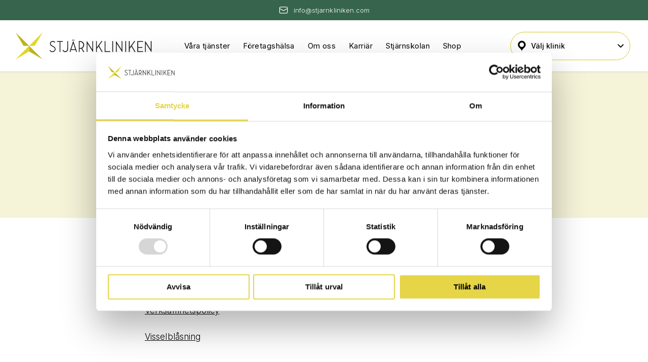

--- FILE ---
content_type: text/html; charset=UTF-8
request_url: https://www.stjarnkliniken.com/policies/
body_size: 17508
content:
<!DOCTYPE html>
<html lang="sv-SE">
<head>
	<meta charset="UTF-8">
	<meta name="viewport" content="width=device-width, initial-scale=1">
	<link rel="profile" href="http://gmpg.org/xfn/11">
	<link rel="pingback" href="https://www.stjarnkliniken.com/xmlrpc.php">
	<meta name='robots' content='index, follow, max-image-preview:large, max-snippet:-1, max-video-preview:-1' />

<!-- Google Tag Manager for WordPress by gtm4wp.com -->
<script data-cfasync="false" data-pagespeed-no-defer>
	var gtm4wp_datalayer_name = "dataLayer";
	var dataLayer = dataLayer || [];
</script>
<!-- End Google Tag Manager for WordPress by gtm4wp.com -->
	<!-- This site is optimized with the Yoast SEO Premium plugin v22.6 (Yoast SEO v22.6) - https://yoast.com/wordpress/plugins/seo/ -->
	<title>Policies - Stjärnkliniken</title>
	<link rel="canonical" href="https://www.stjarnkliniken.com/policies/" />
	<meta property="og:locale" content="sv_SE" />
	<meta property="og:type" content="article" />
	<meta property="og:title" content="Policies" />
	<meta property="og:description" content="POLICIES. Integritetspolicy Stjärnkliniken AB." />
	<meta property="og:url" content="https://www.stjarnkliniken.com/policies/" />
	<meta property="og:site_name" content="Stjärnkliniken" />
	<meta property="article:modified_time" content="2024-01-24T09:15:21+00:00" />
	<meta name="twitter:card" content="summary_large_image" />
	<meta name="twitter:label1" content="Beräknad lästid" />
	<meta name="twitter:data1" content="1 minut" />
	<script type="application/ld+json" class="yoast-schema-graph">{"@context":"https://schema.org","@graph":[{"@type":"WebPage","@id":"https://www.stjarnkliniken.com/policies/","url":"https://www.stjarnkliniken.com/policies/","name":"Policies - Stjärnkliniken","isPartOf":{"@id":"https://www.stjarnkliniken.com/#website"},"datePublished":"2018-05-16T08:26:17+00:00","dateModified":"2024-01-24T09:15:21+00:00","breadcrumb":{"@id":"https://www.stjarnkliniken.com/policies/#breadcrumb"},"inLanguage":"sv-SE","potentialAction":[{"@type":"ReadAction","target":["https://www.stjarnkliniken.com/policies/"]}]},{"@type":"BreadcrumbList","@id":"https://www.stjarnkliniken.com/policies/#breadcrumb","itemListElement":[{"@type":"ListItem","position":1,"name":"Hem","item":"https://www.stjarnkliniken.com/"},{"@type":"ListItem","position":2,"name":"Policies"}]},{"@type":"WebSite","@id":"https://www.stjarnkliniken.com/#website","url":"https://www.stjarnkliniken.com/","name":"Stjärnkliniken","description":"Stjärnkliniken: Naprapati &amp; massage - ingen väntetid, ingen remiss!","potentialAction":[{"@type":"SearchAction","target":{"@type":"EntryPoint","urlTemplate":"https://www.stjarnkliniken.com/?s={search_term_string}"},"query-input":"required name=search_term_string"}],"inLanguage":"sv-SE"}]}</script>
	<!-- / Yoast SEO Premium plugin. -->


<script type='application/javascript'>console.log('PixelYourSite PRO version 8.6.0');</script>
<link rel='dns-prefetch' href='//fonts.googleapis.com' />
<link rel="alternate" type="application/rss+xml" title="Stjärnkliniken &raquo; Webbflöde" href="https://www.stjarnkliniken.com/feed/" />
<link rel="alternate" type="application/rss+xml" title="Stjärnkliniken &raquo; Kommentarsflöde" href="https://www.stjarnkliniken.com/comments/feed/" />
<link rel="alternate" title="oEmbed (JSON)" type="application/json+oembed" href="https://www.stjarnkliniken.com/wp-json/oembed/1.0/embed?url=https%3A%2F%2Fwww.stjarnkliniken.com%2Fpolicies%2F" />
<link rel="alternate" title="oEmbed (XML)" type="text/xml+oembed" href="https://www.stjarnkliniken.com/wp-json/oembed/1.0/embed?url=https%3A%2F%2Fwww.stjarnkliniken.com%2Fpolicies%2F&#038;format=xml" />
<style id='wp-img-auto-sizes-contain-inline-css'>
img:is([sizes=auto i],[sizes^="auto," i]){contain-intrinsic-size:3000px 1500px}
/*# sourceURL=wp-img-auto-sizes-contain-inline-css */
</style>
<link rel='stylesheet' id='gtranslate-style-css' href='https://www.stjarnkliniken.com/wp-content/plugins/gtranslate/gtranslate-style16.css?ver=6.9' media='all' />
<style id='wp-block-library-inline-css'>
:root{--wp-block-synced-color:#7a00df;--wp-block-synced-color--rgb:122,0,223;--wp-bound-block-color:var(--wp-block-synced-color);--wp-editor-canvas-background:#ddd;--wp-admin-theme-color:#007cba;--wp-admin-theme-color--rgb:0,124,186;--wp-admin-theme-color-darker-10:#006ba1;--wp-admin-theme-color-darker-10--rgb:0,107,160.5;--wp-admin-theme-color-darker-20:#005a87;--wp-admin-theme-color-darker-20--rgb:0,90,135;--wp-admin-border-width-focus:2px}@media (min-resolution:192dpi){:root{--wp-admin-border-width-focus:1.5px}}.wp-element-button{cursor:pointer}:root .has-very-light-gray-background-color{background-color:#eee}:root .has-very-dark-gray-background-color{background-color:#313131}:root .has-very-light-gray-color{color:#eee}:root .has-very-dark-gray-color{color:#313131}:root .has-vivid-green-cyan-to-vivid-cyan-blue-gradient-background{background:linear-gradient(135deg,#00d084,#0693e3)}:root .has-purple-crush-gradient-background{background:linear-gradient(135deg,#34e2e4,#4721fb 50%,#ab1dfe)}:root .has-hazy-dawn-gradient-background{background:linear-gradient(135deg,#faaca8,#dad0ec)}:root .has-subdued-olive-gradient-background{background:linear-gradient(135deg,#fafae1,#67a671)}:root .has-atomic-cream-gradient-background{background:linear-gradient(135deg,#fdd79a,#004a59)}:root .has-nightshade-gradient-background{background:linear-gradient(135deg,#330968,#31cdcf)}:root .has-midnight-gradient-background{background:linear-gradient(135deg,#020381,#2874fc)}:root{--wp--preset--font-size--normal:16px;--wp--preset--font-size--huge:42px}.has-regular-font-size{font-size:1em}.has-larger-font-size{font-size:2.625em}.has-normal-font-size{font-size:var(--wp--preset--font-size--normal)}.has-huge-font-size{font-size:var(--wp--preset--font-size--huge)}.has-text-align-center{text-align:center}.has-text-align-left{text-align:left}.has-text-align-right{text-align:right}.has-fit-text{white-space:nowrap!important}#end-resizable-editor-section{display:none}.aligncenter{clear:both}.items-justified-left{justify-content:flex-start}.items-justified-center{justify-content:center}.items-justified-right{justify-content:flex-end}.items-justified-space-between{justify-content:space-between}.screen-reader-text{border:0;clip-path:inset(50%);height:1px;margin:-1px;overflow:hidden;padding:0;position:absolute;width:1px;word-wrap:normal!important}.screen-reader-text:focus{background-color:#ddd;clip-path:none;color:#444;display:block;font-size:1em;height:auto;left:5px;line-height:normal;padding:15px 23px 14px;text-decoration:none;top:5px;width:auto;z-index:100000}html :where(.has-border-color){border-style:solid}html :where([style*=border-top-color]){border-top-style:solid}html :where([style*=border-right-color]){border-right-style:solid}html :where([style*=border-bottom-color]){border-bottom-style:solid}html :where([style*=border-left-color]){border-left-style:solid}html :where([style*=border-width]){border-style:solid}html :where([style*=border-top-width]){border-top-style:solid}html :where([style*=border-right-width]){border-right-style:solid}html :where([style*=border-bottom-width]){border-bottom-style:solid}html :where([style*=border-left-width]){border-left-style:solid}html :where(img[class*=wp-image-]){height:auto;max-width:100%}:where(figure){margin:0 0 1em}html :where(.is-position-sticky){--wp-admin--admin-bar--position-offset:var(--wp-admin--admin-bar--height,0px)}@media screen and (max-width:600px){html :where(.is-position-sticky){--wp-admin--admin-bar--position-offset:0px}}

/*# sourceURL=wp-block-library-inline-css */
</style><style id='wp-block-group-inline-css'>
.wp-block-group{box-sizing:border-box}:where(.wp-block-group.wp-block-group-is-layout-constrained){position:relative}
/*# sourceURL=https://www.stjarnkliniken.com/wp-includes/blocks/group/style.min.css */
</style>
<style id='wp-block-spacer-inline-css'>
.wp-block-spacer{clear:both}
/*# sourceURL=https://www.stjarnkliniken.com/wp-includes/blocks/spacer/style.min.css */
</style>
<style id='global-styles-inline-css'>
:root{--wp--preset--aspect-ratio--square: 1;--wp--preset--aspect-ratio--4-3: 4/3;--wp--preset--aspect-ratio--3-4: 3/4;--wp--preset--aspect-ratio--3-2: 3/2;--wp--preset--aspect-ratio--2-3: 2/3;--wp--preset--aspect-ratio--16-9: 16/9;--wp--preset--aspect-ratio--9-16: 9/16;--wp--preset--color--black: #000000;--wp--preset--color--cyan-bluish-gray: #abb8c3;--wp--preset--color--white: #ffffff;--wp--preset--color--pale-pink: #f78da7;--wp--preset--color--vivid-red: #cf2e2e;--wp--preset--color--luminous-vivid-orange: #ff6900;--wp--preset--color--luminous-vivid-amber: #fcb900;--wp--preset--color--light-green-cyan: #7bdcb5;--wp--preset--color--vivid-green-cyan: #00d084;--wp--preset--color--pale-cyan-blue: #8ed1fc;--wp--preset--color--vivid-cyan-blue: #0693e3;--wp--preset--color--vivid-purple: #9b51e0;--wp--preset--color--yellow-100: #F5F3D8;--wp--preset--color--yellow-200: #DBCE80;--wp--preset--color--yellow-300: #E5D547;--wp--preset--color--yellow-400: #BEB31B;--wp--preset--color--yellow-500: #6E851B;--wp--preset--color--yellow-600: #36644C;--wp--preset--color--grey-100: #F0F0F0;--wp--preset--color--grey-200: #E0E0E0;--wp--preset--color--grey-300: #BCBCBC;--wp--preset--color--grey-400: #8F8F8F;--wp--preset--color--grey-500: #434343;--wp--preset--gradient--vivid-cyan-blue-to-vivid-purple: linear-gradient(135deg,rgb(6,147,227) 0%,rgb(155,81,224) 100%);--wp--preset--gradient--light-green-cyan-to-vivid-green-cyan: linear-gradient(135deg,rgb(122,220,180) 0%,rgb(0,208,130) 100%);--wp--preset--gradient--luminous-vivid-amber-to-luminous-vivid-orange: linear-gradient(135deg,rgb(252,185,0) 0%,rgb(255,105,0) 100%);--wp--preset--gradient--luminous-vivid-orange-to-vivid-red: linear-gradient(135deg,rgb(255,105,0) 0%,rgb(207,46,46) 100%);--wp--preset--gradient--very-light-gray-to-cyan-bluish-gray: linear-gradient(135deg,rgb(238,238,238) 0%,rgb(169,184,195) 100%);--wp--preset--gradient--cool-to-warm-spectrum: linear-gradient(135deg,rgb(74,234,220) 0%,rgb(151,120,209) 20%,rgb(207,42,186) 40%,rgb(238,44,130) 60%,rgb(251,105,98) 80%,rgb(254,248,76) 100%);--wp--preset--gradient--blush-light-purple: linear-gradient(135deg,rgb(255,206,236) 0%,rgb(152,150,240) 100%);--wp--preset--gradient--blush-bordeaux: linear-gradient(135deg,rgb(254,205,165) 0%,rgb(254,45,45) 50%,rgb(107,0,62) 100%);--wp--preset--gradient--luminous-dusk: linear-gradient(135deg,rgb(255,203,112) 0%,rgb(199,81,192) 50%,rgb(65,88,208) 100%);--wp--preset--gradient--pale-ocean: linear-gradient(135deg,rgb(255,245,203) 0%,rgb(182,227,212) 50%,rgb(51,167,181) 100%);--wp--preset--gradient--electric-grass: linear-gradient(135deg,rgb(202,248,128) 0%,rgb(113,206,126) 100%);--wp--preset--gradient--midnight: linear-gradient(135deg,rgb(2,3,129) 0%,rgb(40,116,252) 100%);--wp--preset--font-size--small: 13px;--wp--preset--font-size--medium: 20px;--wp--preset--font-size--large: 36px;--wp--preset--font-size--x-large: 42px;--wp--preset--font-family--helvetica-arial: Helvetica Neue, Helvetica, Arial, sans-serif;--wp--preset--font-family--inter: Inter, sans-serif;--wp--preset--spacing--20: 0.44rem;--wp--preset--spacing--30: 0.67rem;--wp--preset--spacing--40: 1rem;--wp--preset--spacing--50: 1.5rem;--wp--preset--spacing--60: 2.25rem;--wp--preset--spacing--70: 3.38rem;--wp--preset--spacing--80: 5.06rem;--wp--preset--shadow--natural: 6px 6px 9px rgba(0, 0, 0, 0.2);--wp--preset--shadow--deep: 12px 12px 50px rgba(0, 0, 0, 0.4);--wp--preset--shadow--sharp: 6px 6px 0px rgba(0, 0, 0, 0.2);--wp--preset--shadow--outlined: 6px 6px 0px -3px rgb(255, 255, 255), 6px 6px rgb(0, 0, 0);--wp--preset--shadow--crisp: 6px 6px 0px rgb(0, 0, 0);--wp--custom--content-size: 768px;--wp--custom--wide-size: 1240px;--wp--custom--fluid-size: 1440px;}:root { --wp--style--global--content-size: 768px;--wp--style--global--wide-size: 1240px; }:where(body) { margin: 0; }.wp-site-blocks > .alignleft { float: left; margin-right: 2em; }.wp-site-blocks > .alignright { float: right; margin-left: 2em; }.wp-site-blocks > .aligncenter { justify-content: center; margin-left: auto; margin-right: auto; }:where(.is-layout-flex){gap: 0.5em;}:where(.is-layout-grid){gap: 0.5em;}.is-layout-flow > .alignleft{float: left;margin-inline-start: 0;margin-inline-end: 2em;}.is-layout-flow > .alignright{float: right;margin-inline-start: 2em;margin-inline-end: 0;}.is-layout-flow > .aligncenter{margin-left: auto !important;margin-right: auto !important;}.is-layout-constrained > .alignleft{float: left;margin-inline-start: 0;margin-inline-end: 2em;}.is-layout-constrained > .alignright{float: right;margin-inline-start: 2em;margin-inline-end: 0;}.is-layout-constrained > .aligncenter{margin-left: auto !important;margin-right: auto !important;}.is-layout-constrained > :where(:not(.alignleft):not(.alignright):not(.alignfull)){max-width: var(--wp--style--global--content-size);margin-left: auto !important;margin-right: auto !important;}.is-layout-constrained > .alignwide{max-width: var(--wp--style--global--wide-size);}body .is-layout-flex{display: flex;}.is-layout-flex{flex-wrap: wrap;align-items: center;}.is-layout-flex > :is(*, div){margin: 0;}body .is-layout-grid{display: grid;}.is-layout-grid > :is(*, div){margin: 0;}body{color: var(--wp--preset--color--base-900);font-family: var(--wp--preset--font-family--inter);font-size: var(--wp--preset--font-size--normal);line-height: var(--wp--custom--default-line-height);padding-top: 0px;padding-right: 0px;padding-bottom: 0px;padding-left: 0px;}a:where(:not(.wp-element-button)){color: var(--wp--preset--color--light-cyan);text-decoration: underline;}:root :where(.wp-element-button, .wp-block-button__link){background-color: var(--wp--preset--color--primary-500);border-color: var(--wp--preset--color--primary-500);border-width: 2px;color: var(--wp--preset--color--white);font-family: inherit;font-size: .875rem;font-style: inherit;font-weight: inherit;letter-spacing: inherit;line-height: 1.1;padding: 9px 12px;text-decoration: none;text-transform: inherit;}.has-black-color{color: var(--wp--preset--color--black) !important;}.has-cyan-bluish-gray-color{color: var(--wp--preset--color--cyan-bluish-gray) !important;}.has-white-color{color: var(--wp--preset--color--white) !important;}.has-pale-pink-color{color: var(--wp--preset--color--pale-pink) !important;}.has-vivid-red-color{color: var(--wp--preset--color--vivid-red) !important;}.has-luminous-vivid-orange-color{color: var(--wp--preset--color--luminous-vivid-orange) !important;}.has-luminous-vivid-amber-color{color: var(--wp--preset--color--luminous-vivid-amber) !important;}.has-light-green-cyan-color{color: var(--wp--preset--color--light-green-cyan) !important;}.has-vivid-green-cyan-color{color: var(--wp--preset--color--vivid-green-cyan) !important;}.has-pale-cyan-blue-color{color: var(--wp--preset--color--pale-cyan-blue) !important;}.has-vivid-cyan-blue-color{color: var(--wp--preset--color--vivid-cyan-blue) !important;}.has-vivid-purple-color{color: var(--wp--preset--color--vivid-purple) !important;}.has-yellow-100-color{color: var(--wp--preset--color--yellow-100) !important;}.has-yellow-200-color{color: var(--wp--preset--color--yellow-200) !important;}.has-yellow-300-color{color: var(--wp--preset--color--yellow-300) !important;}.has-yellow-400-color{color: var(--wp--preset--color--yellow-400) !important;}.has-yellow-500-color{color: var(--wp--preset--color--yellow-500) !important;}.has-yellow-600-color{color: var(--wp--preset--color--yellow-600) !important;}.has-grey-100-color{color: var(--wp--preset--color--grey-100) !important;}.has-grey-200-color{color: var(--wp--preset--color--grey-200) !important;}.has-grey-300-color{color: var(--wp--preset--color--grey-300) !important;}.has-grey-400-color{color: var(--wp--preset--color--grey-400) !important;}.has-grey-500-color{color: var(--wp--preset--color--grey-500) !important;}.has-black-background-color{background-color: var(--wp--preset--color--black) !important;}.has-cyan-bluish-gray-background-color{background-color: var(--wp--preset--color--cyan-bluish-gray) !important;}.has-white-background-color{background-color: var(--wp--preset--color--white) !important;}.has-pale-pink-background-color{background-color: var(--wp--preset--color--pale-pink) !important;}.has-vivid-red-background-color{background-color: var(--wp--preset--color--vivid-red) !important;}.has-luminous-vivid-orange-background-color{background-color: var(--wp--preset--color--luminous-vivid-orange) !important;}.has-luminous-vivid-amber-background-color{background-color: var(--wp--preset--color--luminous-vivid-amber) !important;}.has-light-green-cyan-background-color{background-color: var(--wp--preset--color--light-green-cyan) !important;}.has-vivid-green-cyan-background-color{background-color: var(--wp--preset--color--vivid-green-cyan) !important;}.has-pale-cyan-blue-background-color{background-color: var(--wp--preset--color--pale-cyan-blue) !important;}.has-vivid-cyan-blue-background-color{background-color: var(--wp--preset--color--vivid-cyan-blue) !important;}.has-vivid-purple-background-color{background-color: var(--wp--preset--color--vivid-purple) !important;}.has-yellow-100-background-color{background-color: var(--wp--preset--color--yellow-100) !important;}.has-yellow-200-background-color{background-color: var(--wp--preset--color--yellow-200) !important;}.has-yellow-300-background-color{background-color: var(--wp--preset--color--yellow-300) !important;}.has-yellow-400-background-color{background-color: var(--wp--preset--color--yellow-400) !important;}.has-yellow-500-background-color{background-color: var(--wp--preset--color--yellow-500) !important;}.has-yellow-600-background-color{background-color: var(--wp--preset--color--yellow-600) !important;}.has-grey-100-background-color{background-color: var(--wp--preset--color--grey-100) !important;}.has-grey-200-background-color{background-color: var(--wp--preset--color--grey-200) !important;}.has-grey-300-background-color{background-color: var(--wp--preset--color--grey-300) !important;}.has-grey-400-background-color{background-color: var(--wp--preset--color--grey-400) !important;}.has-grey-500-background-color{background-color: var(--wp--preset--color--grey-500) !important;}.has-black-border-color{border-color: var(--wp--preset--color--black) !important;}.has-cyan-bluish-gray-border-color{border-color: var(--wp--preset--color--cyan-bluish-gray) !important;}.has-white-border-color{border-color: var(--wp--preset--color--white) !important;}.has-pale-pink-border-color{border-color: var(--wp--preset--color--pale-pink) !important;}.has-vivid-red-border-color{border-color: var(--wp--preset--color--vivid-red) !important;}.has-luminous-vivid-orange-border-color{border-color: var(--wp--preset--color--luminous-vivid-orange) !important;}.has-luminous-vivid-amber-border-color{border-color: var(--wp--preset--color--luminous-vivid-amber) !important;}.has-light-green-cyan-border-color{border-color: var(--wp--preset--color--light-green-cyan) !important;}.has-vivid-green-cyan-border-color{border-color: var(--wp--preset--color--vivid-green-cyan) !important;}.has-pale-cyan-blue-border-color{border-color: var(--wp--preset--color--pale-cyan-blue) !important;}.has-vivid-cyan-blue-border-color{border-color: var(--wp--preset--color--vivid-cyan-blue) !important;}.has-vivid-purple-border-color{border-color: var(--wp--preset--color--vivid-purple) !important;}.has-yellow-100-border-color{border-color: var(--wp--preset--color--yellow-100) !important;}.has-yellow-200-border-color{border-color: var(--wp--preset--color--yellow-200) !important;}.has-yellow-300-border-color{border-color: var(--wp--preset--color--yellow-300) !important;}.has-yellow-400-border-color{border-color: var(--wp--preset--color--yellow-400) !important;}.has-yellow-500-border-color{border-color: var(--wp--preset--color--yellow-500) !important;}.has-yellow-600-border-color{border-color: var(--wp--preset--color--yellow-600) !important;}.has-grey-100-border-color{border-color: var(--wp--preset--color--grey-100) !important;}.has-grey-200-border-color{border-color: var(--wp--preset--color--grey-200) !important;}.has-grey-300-border-color{border-color: var(--wp--preset--color--grey-300) !important;}.has-grey-400-border-color{border-color: var(--wp--preset--color--grey-400) !important;}.has-grey-500-border-color{border-color: var(--wp--preset--color--grey-500) !important;}.has-vivid-cyan-blue-to-vivid-purple-gradient-background{background: var(--wp--preset--gradient--vivid-cyan-blue-to-vivid-purple) !important;}.has-light-green-cyan-to-vivid-green-cyan-gradient-background{background: var(--wp--preset--gradient--light-green-cyan-to-vivid-green-cyan) !important;}.has-luminous-vivid-amber-to-luminous-vivid-orange-gradient-background{background: var(--wp--preset--gradient--luminous-vivid-amber-to-luminous-vivid-orange) !important;}.has-luminous-vivid-orange-to-vivid-red-gradient-background{background: var(--wp--preset--gradient--luminous-vivid-orange-to-vivid-red) !important;}.has-very-light-gray-to-cyan-bluish-gray-gradient-background{background: var(--wp--preset--gradient--very-light-gray-to-cyan-bluish-gray) !important;}.has-cool-to-warm-spectrum-gradient-background{background: var(--wp--preset--gradient--cool-to-warm-spectrum) !important;}.has-blush-light-purple-gradient-background{background: var(--wp--preset--gradient--blush-light-purple) !important;}.has-blush-bordeaux-gradient-background{background: var(--wp--preset--gradient--blush-bordeaux) !important;}.has-luminous-dusk-gradient-background{background: var(--wp--preset--gradient--luminous-dusk) !important;}.has-pale-ocean-gradient-background{background: var(--wp--preset--gradient--pale-ocean) !important;}.has-electric-grass-gradient-background{background: var(--wp--preset--gradient--electric-grass) !important;}.has-midnight-gradient-background{background: var(--wp--preset--gradient--midnight) !important;}.has-small-font-size{font-size: var(--wp--preset--font-size--small) !important;}.has-medium-font-size{font-size: var(--wp--preset--font-size--medium) !important;}.has-large-font-size{font-size: var(--wp--preset--font-size--large) !important;}.has-x-large-font-size{font-size: var(--wp--preset--font-size--x-large) !important;}.has-helvetica-arial-font-family{font-family: var(--wp--preset--font-family--helvetica-arial) !important;}.has-inter-font-family{font-family: var(--wp--preset--font-family--inter) !important;}
/*# sourceURL=global-styles-inline-css */
</style>

<link rel='stylesheet' id='qala_blocks-styles-front-end-css' href='https://www.stjarnkliniken.com/wp-content/plugins/qala-blocks/assets/css/qala-blocks.css?ver=202405080906' media='all' />
<link rel='stylesheet' id='qala-google-fonts-css' href='https://fonts.googleapis.com/css2?family=Inter%3Awght%40300%3B400%3B500%3B700&#038;display=swap&#038;ver=6.9' media='all' />
<link rel='stylesheet' id='stjarnkliniken-text-domain-css' href='https://www.stjarnkliniken.com/wp-content/themes/stjarnkliniken/dist/css/main.css?ver=202405080906' media='all' />
<link rel='stylesheet' id='dashicons-css' href='https://www.stjarnkliniken.com/wp-includes/css/dashicons.min.css?ver=6.9' media='all' />
<link rel='stylesheet' id='wp-block-heading-css' href='https://www.stjarnkliniken.com/wp-includes/blocks/heading/style.min.css?ver=6.9' media='all' />
<link rel='stylesheet' id='wp-block-paragraph-css' href='https://www.stjarnkliniken.com/wp-includes/blocks/paragraph/style.min.css?ver=6.9' media='all' />
<script src="https://www.stjarnkliniken.com/wp-includes/js/jquery/jquery.min.js?ver=3.7.1" id="jquery-core-js"></script>
<script src="https://www.stjarnkliniken.com/wp-includes/js/jquery/jquery-migrate.min.js?ver=3.4.1" id="jquery-migrate-js"></script>
<script id="wp-sentry-browser-js-extra">
var wp_sentry = {"dsn":"https://346b7d0057584c9cac90e1d24200857e@sentry.synotio.se/219","release":"3.1.2","environment":"production","content":{"tags":{"wordpress":"6.9","language":"sv-SE"}}};
//# sourceURL=wp-sentry-browser-js-extra
</script>
<script src="https://www.stjarnkliniken.com/wp-content/plugins/wp-sentry-integration/public/wp-sentry-browser.min.js?ver=3.10.0" id="wp-sentry-browser-js"></script>
<script src="https://www.stjarnkliniken.com/wp-content/plugins/pixelyoursite-super-pack/dist/scripts/public.js?ver=3.0.5" id="pys_sp_public_js-js"></script>
<script src="https://www.stjarnkliniken.com/wp-content/plugins/pixelyoursite-pro/dist/scripts/js.cookie-2.1.3.min.js?ver=2.1.3" id="js-cookie-js"></script>
<script src="https://www.stjarnkliniken.com/wp-content/plugins/pixelyoursite-pro/dist/scripts/jquery.bind-first-0.2.3.min.js?ver=6.9" id="jquery-bind-first-js"></script>
<script src="https://www.stjarnkliniken.com/wp-content/plugins/pixelyoursite-pro/dist/scripts/vimeo.min.js?ver=6.9" id="vimeo-js"></script>
<script id="pys-js-extra">
var pysOptions = {"staticEvents":{"facebook":{"init_event":[{"delay":0,"type":"static","name":"PageView","pixelIds":[false],"params":{"page_title":"Policies","post_type":"page","post_id":2586,"plugin":"PixelYourSite","event_url":"www.stjarnkliniken.com/policies/","user_role":"guest"},"e_id":"init_event","ids":[],"hasTimeWindow":false,"timeWindow":0,"eventID":"","woo_order":"","edd_order":""}]}},"dynamicEvents":{"signal_click":{"facebook":{"delay":0,"type":"dyn","name":"Signal","pixelIds":[false],"params":{"page_title":"Policies","post_type":"page","post_id":2586,"plugin":"PixelYourSite","event_url":"www.stjarnkliniken.com/policies/","user_role":"guest"},"e_id":"signal_click","ids":[],"hasTimeWindow":false,"timeWindow":0,"eventID":"","woo_order":"","edd_order":""}},"signal_watch_video":{"facebook":{"delay":0,"type":"dyn","name":"Signal","pixelIds":[false],"params":{"event_action":"Video","page_title":"Policies","post_type":"page","post_id":2586,"plugin":"PixelYourSite","event_url":"www.stjarnkliniken.com/policies/","user_role":"guest"},"e_id":"signal_watch_video","ids":[],"hasTimeWindow":false,"timeWindow":0,"eventID":"","woo_order":"","edd_order":""},"google_ads":{"delay":0,"type":"dyn","name":"Signal","conversion_labels":[""],"params":{"event_action":"Video","page_title":"Policies","post_type":"page","post_id":2586,"plugin":"PixelYourSite","event_url":"www.stjarnkliniken.com/policies/","user_role":"guest"},"e_id":"signal_watch_video","ids":[],"hasTimeWindow":false,"timeWindow":0,"eventID":"","woo_order":"","edd_order":""}},"signal_adsense":{"facebook":{"delay":0,"type":"dyn","name":"Signal","pixelIds":[false],"params":{"event_action":"Adsense","page_title":"Policies","post_type":"page","post_id":2586,"plugin":"PixelYourSite","event_url":"www.stjarnkliniken.com/policies/","user_role":"guest"},"e_id":"signal_adsense","ids":[],"hasTimeWindow":false,"timeWindow":0,"eventID":"","woo_order":"","edd_order":""}},"signal_tel":{"facebook":{"delay":0,"type":"dyn","name":"Signal","pixelIds":[false],"params":{"event_action":"Tel","page_title":"Policies","post_type":"page","post_id":2586,"plugin":"PixelYourSite","event_url":"www.stjarnkliniken.com/policies/","user_role":"guest"},"e_id":"signal_tel","ids":[],"hasTimeWindow":false,"timeWindow":0,"eventID":"","woo_order":"","edd_order":""},"google_ads":{"delay":0,"type":"dyn","name":"Signal","conversion_labels":[""],"params":{"event_action":"Tel","page_title":"Policies","post_type":"page","post_id":2586,"plugin":"PixelYourSite","event_url":"www.stjarnkliniken.com/policies/","user_role":"guest"},"e_id":"signal_tel","ids":[],"hasTimeWindow":false,"timeWindow":0,"eventID":"","woo_order":"","edd_order":""}},"signal_email":{"facebook":{"delay":0,"type":"dyn","name":"Signal","pixelIds":[false],"params":{"event_action":"Email","page_title":"Policies","post_type":"page","post_id":2586,"plugin":"PixelYourSite","event_url":"www.stjarnkliniken.com/policies/","user_role":"guest"},"e_id":"signal_email","ids":[],"hasTimeWindow":false,"timeWindow":0,"eventID":"","woo_order":"","edd_order":""},"google_ads":{"delay":0,"type":"dyn","name":"Signal","conversion_labels":[""],"params":{"event_action":"Email","page_title":"Policies","post_type":"page","post_id":2586,"plugin":"PixelYourSite","event_url":"www.stjarnkliniken.com/policies/","user_role":"guest"},"e_id":"signal_email","ids":[],"hasTimeWindow":false,"timeWindow":0,"eventID":"","woo_order":"","edd_order":""}},"signal_form":{"facebook":{"delay":0,"type":"dyn","name":"Signal","pixelIds":[false],"params":{"event_action":"Form","page_title":"Policies","post_type":"page","post_id":2586,"plugin":"PixelYourSite","event_url":"www.stjarnkliniken.com/policies/","user_role":"guest"},"e_id":"signal_form","ids":[],"hasTimeWindow":false,"timeWindow":0,"eventID":"","woo_order":"","edd_order":""},"google_ads":{"delay":0,"type":"dyn","name":"Signal","conversion_labels":[""],"params":{"event_action":"Form","page_title":"Policies","post_type":"page","post_id":2586,"plugin":"PixelYourSite","event_url":"www.stjarnkliniken.com/policies/","user_role":"guest"},"e_id":"signal_form","ids":[],"hasTimeWindow":false,"timeWindow":0,"eventID":"","woo_order":"","edd_order":""}},"signal_download":{"facebook":{"delay":0,"type":"dyn","name":"Signal","extensions":["","doc","exe","js","pdf","ppt","tgz","zip","xls"],"pixelIds":[false],"params":{"event_action":"Download","page_title":"Policies","post_type":"page","post_id":2586,"plugin":"PixelYourSite","event_url":"www.stjarnkliniken.com/policies/","user_role":"guest"},"e_id":"signal_download","ids":[],"hasTimeWindow":false,"timeWindow":0,"eventID":"","woo_order":"","edd_order":""},"google_ads":{"delay":0,"type":"dyn","name":"Signal","extensions":["","doc","exe","js","pdf","ppt","tgz","zip","xls"],"conversion_labels":[""],"params":{"event_action":"Download","page_title":"Policies","post_type":"page","post_id":2586,"plugin":"PixelYourSite","event_url":"www.stjarnkliniken.com/policies/","user_role":"guest"},"e_id":"signal_download","ids":[],"hasTimeWindow":false,"timeWindow":0,"eventID":"","woo_order":"","edd_order":""}},"signal_comment":{"facebook":{"delay":0,"type":"dyn","name":"Signal","pixelIds":[false],"params":{"event_action":"Comment","page_title":"Policies","post_type":"page","post_id":2586,"plugin":"PixelYourSite","event_url":"www.stjarnkliniken.com/policies/","user_role":"guest"},"e_id":"signal_comment","ids":[],"hasTimeWindow":false,"timeWindow":0,"eventID":"","woo_order":"","edd_order":""},"google_ads":{"delay":0,"type":"dyn","name":"Signal","conversion_labels":[""],"params":{"event_action":"Comment","page_title":"Policies","post_type":"page","post_id":2586,"plugin":"PixelYourSite","event_url":"www.stjarnkliniken.com/policies/","user_role":"guest"},"e_id":"signal_comment","ids":[],"hasTimeWindow":false,"timeWindow":0,"eventID":"","woo_order":"","edd_order":""}}},"triggerEvents":[],"triggerEventTypes":[],"facebook":{"pixelIds":[false],"advancedMatching":[],"removeMetadata":false,"wooVariableAsSimple":false,"serverApiEnabled":false,"ajaxForServerEvent":true,"wooCRSendFromServer":false,"send_external_id":true},"google_ads":{"conversion_ids":[""],"wooVariableAsSimple":false},"debug":"","siteUrl":"https://www.stjarnkliniken.com","ajaxUrl":"https://www.stjarnkliniken.com/wp-admin/admin-ajax.php","trackUTMs":"1","trackTrafficSource":"1","user_id":"0","enable_lading_page_param":"1","cookie_duration":"7","signal_watch_video_enabled":"1","enable_event_day_param":"1","enable_event_month_param":"1","enable_event_time_param":"1","enable_remove_target_url_param":"1","enable_remove_download_url_param":"1","gdpr":{"ajax_enabled":false,"all_disabled_by_api":false,"facebook_disabled_by_api":false,"tiktok_disabled_by_api":false,"analytics_disabled_by_api":false,"google_ads_disabled_by_api":false,"pinterest_disabled_by_api":false,"bing_disabled_by_api":false,"facebook_prior_consent_enabled":true,"tiktok_prior_consent_enabled":true,"analytics_prior_consent_enabled":true,"google_ads_prior_consent_enabled":true,"pinterest_prior_consent_enabled":true,"bing_prior_consent_enabled":true,"cookiebot_integration_enabled":false,"cookiebot_facebook_consent_category":"marketing","cookiebot_analytics_consent_category":"statistics","cookiebot_google_ads_consent_category":"marketing","cookiebot_pinterest_consent_category":"marketing","cookiebot_bing_consent_category":"marketing","cookie_notice_integration_enabled":false,"cookie_law_info_integration_enabled":false,"real_cookie_banner_integration_enabled":false,"consent_magic_integration_enabled":false},"edd":{"enabled":false},"woo":{"enabled":false}};
//# sourceURL=pys-js-extra
</script>
<script src="https://www.stjarnkliniken.com/wp-content/plugins/pixelyoursite-pro/dist/scripts/public.js?ver=8.6.0" id="pys-js"></script>
<link rel="https://api.w.org/" href="https://www.stjarnkliniken.com/wp-json/" /><link rel="alternate" title="JSON" type="application/json" href="https://www.stjarnkliniken.com/wp-json/wp/v2/pages/2586" /><link rel="EditURI" type="application/rsd+xml" title="RSD" href="https://www.stjarnkliniken.com/xmlrpc.php?rsd" />
<meta name="generator" content="WordPress 6.9" />
<link rel='shortlink' href='https://www.stjarnkliniken.com/?p=2586' />

<!-- Google Tag Manager for WordPress by gtm4wp.com -->
<!-- GTM Container placement set to off -->
<script data-cfasync="false" data-pagespeed-no-defer type="text/javascript">
	var dataLayer_content = {"pagePostType":"page","pagePostType2":"single-page","pagePostAuthor":"lovisa"};
	dataLayer.push( dataLayer_content );
</script>
<script>
	console.warn && console.warn("[GTM4WP] Google Tag Manager container code placement set to OFF !!!");
	console.warn && console.warn("[GTM4WP] Data layer codes are active but GTM container must be loaded using custom coding !!!");
</script>
<!-- End Google Tag Manager for WordPress by gtm4wp.com -->		<!-- Google Tag Manager -->
		<script>(function(w,d,s,l,i){w[l]=w[l]||[];w[l].push({'gtm.start':
		new Date().getTime(),event:'gtm.js'});var f=d.getElementsByTagName(s)[0],
		j=d.createElement(s),dl=l!='dataLayer'?'&l='+l:'';j.async=true;j.src=
		'https://www.googletagmanager.com/gtm.js?id='+i+dl;f.parentNode.insertBefore(j,f);
		})(window,document,'script','dataLayer','GTM-WM4ZW36');</script>
		<!-- End Google Tag Manager -->
	<style>.recentcomments a{display:inline !important;padding:0 !important;margin:0 !important;}</style>
<meta name="google-site-verification" content="UiwnftQVNDM30WwuNLcOx2qzOEt-DeToE0LmLd2yozc" />
<link rel="icon" href="https://www.stjarnkliniken.com/wp-content/uploads/2022/04/cropped-Stjarnkliniken-logo-32x32.png" sizes="32x32" />
<link rel="icon" href="https://www.stjarnkliniken.com/wp-content/uploads/2022/04/cropped-Stjarnkliniken-logo-192x192.png" sizes="192x192" />
<link rel="apple-touch-icon" href="https://www.stjarnkliniken.com/wp-content/uploads/2022/04/cropped-Stjarnkliniken-logo-180x180.png" />
<meta name="msapplication-TileImage" content="https://www.stjarnkliniken.com/wp-content/uploads/2022/04/cropped-Stjarnkliniken-logo-270x270.png" />
</head>

<body class="wp-singular page-template-default page page-id-2586 wp-embed-responsive wp-theme-qala-theme wp-child-theme-stjarnkliniken">
		<!-- Google Tag Manager (noscript) -->
		<noscript><iframe src="https://www.googletagmanager.com/ns.html?id=GTM-WM4ZW36"
		height="0" width="0" style="display:none;visibility:hidden"></iframe></noscript>
		<!-- End Google Tag Manager (noscript) -->
	<div id="page" class="hfeed site">

	
	
	<div class="usp-bar">
		<div class="container usp-container">
			
		<div class="usp-swiper ">
			<ul class="usp-bar__list swiper-wrapper">
									<li class="swiper-slide ">
													<svg width="32" height="32" viewBox="0 0 32 32" fill="none" xmlns="http://www.w3.org/2000/svg">
<path d="M6.99996 5.33331C4.61867 5.33331 2.66663 7.28535 2.66663 9.66665V22.3333C2.66663 24.7146 4.61867 26.6666 6.99996 26.6666H25C27.3813 26.6666 29.3333 24.7146 29.3333 22.3333V9.66665C29.3333 7.28535 27.3813 5.33331 25 5.33331H6.99996ZM6.99996 7.33331H25C26.3 7.33331 27.3333 8.3666 27.3333 9.66665V10.4036L16 16.5299L4.66663 10.4036V9.66665C4.66663 8.3666 5.69992 7.33331 6.99996 7.33331ZM4.66663 12.6771L15.5247 18.5469C15.6707 18.6257 15.834 18.667 16 18.667C16.1659 18.667 16.3292 18.6257 16.4752 18.5469L27.3333 12.6771V22.3333C27.3333 23.6334 26.3 24.6666 25 24.6666H6.99996C5.69992 24.6666 4.66663 23.6334 4.66663 22.3333V12.6771Z" fill="#1C1C1E"/>
</svg>
						
													<span ><a href="/cdn-cgi/l/email-protection" class="__cf_email__" data-cfemail="6b02050d042b181f010a19050007020502000e0545080406">[email&#160;protected]</a></span>
											</li>
							</ul>
		</div>

							</div>
	</div>

	
	
	<header id="masthead" class="site-header ">

		<div class="container">
			<nav id="site-navigation" class="main-navigation ">
												
		<div class="site-branding">
							<a href="https://www.stjarnkliniken.com/" rel="home">
											<img
							class="site-logo"
							src="https://www.stjarnkliniken.com/wp-content/uploads/2022/04/Logo.svg"
							loading="eager"
							alt="Stjärnkliniken"
							width="237"							height="47">
									</a>
					</div>

						<a class="skip-link screen-reader-text sr-only" href="#content">
					Hoppa till innehåll				</a>
				
<div class="ac-nav-collapse">
	<div class="inner-menu-wrapper has-mobile-menu">
		
		<div class="site-branding">
							<a href="https://www.stjarnkliniken.com/" rel="home">
											<img
							class="site-logo"
							src="https://www.stjarnkliniken.com/wp-content/uploads/2022/04/Logo.svg"
							loading="eager"
							alt="Stjärnkliniken"
							width="237"							height="47">
									</a>
					</div>

		
		
		<ul id="menu-main-menu" class="clearfix nav-menu nav-menu-desktop"><li id="menu-item-8557" class="menu-item menu-item-type-post_type menu-item-object-page menu-item-8557"><a href="https://www.stjarnkliniken.com/behandling-privatperson/">Våra tjänster</a>
</li>
<li id="menu-item-40" class="menu-item menu-item-type-custom menu-item-object-custom menu-item-40"><a href="https://www.stjarnkliniken.com/b2b/">Företagshälsa</a>
</li>
<li id="menu-item-41" class="menu-item menu-item-type-custom menu-item-object-custom menu-item-has-children menu-item-41"><a href="#">Om oss</a><button class="toggle-sub-menu"><span class="screen-reader-text">Toggle</span></button>
<div class="sub-menu-container"><ul class="sub-menu sub-menu-depth-0">
	<li id="menu-item-9740" class="menu-item menu-item-type-post_type menu-item-object-page menu-item-9740"><a href="https://www.stjarnkliniken.com/om-oss/">Vilka är vi</a>
</li>
	<li id="menu-item-8779" class="menu-item menu-item-type-post_type menu-item-object-page menu-item-8779"><a href="https://www.stjarnkliniken.com/om-oss/hallbarhet/">Hållbarhet</a>
</li>
	<li id="menu-item-14450" class="menu-item menu-item-type-custom menu-item-object-custom menu-item-14450"><a href="https://www.stjarnkliniken.com/kontakt/">Kontakt</a>
</li>
</ul></div>

</li>
<li id="menu-item-42" class="menu-item menu-item-type-custom menu-item-object-custom menu-item-42"><a href="https://www.stjarnkliniken.com/career/">Karriär</a>
</li>
<li id="menu-item-43" class="menu-item menu-item-type-custom menu-item-object-custom menu-item-has-children menu-item-43"><a href="#">Stjärnskolan</a><button class="toggle-sub-menu"><span class="screen-reader-text">Toggle</span></button>
<div class="sub-menu-container"><ul class="sub-menu sub-menu-depth-0">
	<li id="menu-item-8625" class="menu-item menu-item-type-custom menu-item-object-custom menu-item-8625"><a href="https://www.stjarnkliniken.com/symptom/">Symptom</a>
</li>
	<li id="menu-item-8626" class="menu-item menu-item-type-custom menu-item-object-custom menu-item-8626"><a href="https://www.stjarnkliniken.com/diagnos/">Diagnos</a>
</li>
</ul></div>

</li>
<li id="menu-item-14365" class="menu-item menu-item-type-post_type menu-item-object-page menu-item-14365"><a href="https://www.stjarnkliniken.com/shop/">Shop</a>
</li>
</ul><ul id="menu-main-menu-1" class="clearfix nav-menu nav-menu-mobile"><li class="menu-item menu-item-type-post_type menu-item-object-page menu-item-8557"><a href="https://www.stjarnkliniken.com/behandling-privatperson/">Våra tjänster</a>
</li>
<li class="menu-item menu-item-type-custom menu-item-object-custom menu-item-40"><a href="https://www.stjarnkliniken.com/b2b/">Företagshälsa</a>
</li>
<li class="menu-item menu-item-type-custom menu-item-object-custom menu-item-has-children menu-item-41"><a href="#">Om oss</a><button class="toggle-sub-menu"><span class="screen-reader-text">Toggle</span></button>
<div class="sub-menu-container"><ul class="sub-menu sub-menu-depth-0">
	<li class="menu-item menu-item-type-post_type menu-item-object-page menu-item-9740"><a href="https://www.stjarnkliniken.com/om-oss/">Vilka är vi</a>
</li>
	<li class="menu-item menu-item-type-post_type menu-item-object-page menu-item-8779"><a href="https://www.stjarnkliniken.com/om-oss/hallbarhet/">Hållbarhet</a>
</li>
	<li class="menu-item menu-item-type-custom menu-item-object-custom menu-item-14450"><a href="https://www.stjarnkliniken.com/kontakt/">Kontakt</a>
</li>
</ul></div>

</li>
<li class="menu-item menu-item-type-custom menu-item-object-custom menu-item-42"><a href="https://www.stjarnkliniken.com/career/">Karriär</a>
</li>
<li class="menu-item menu-item-type-custom menu-item-object-custom menu-item-has-children menu-item-43"><a href="#">Stjärnskolan</a><button class="toggle-sub-menu"><span class="screen-reader-text">Toggle</span></button>
<div class="sub-menu-container"><ul class="sub-menu sub-menu-depth-0">
	<li class="menu-item menu-item-type-custom menu-item-object-custom menu-item-8625"><a href="https://www.stjarnkliniken.com/symptom/">Symptom</a>
</li>
	<li class="menu-item menu-item-type-custom menu-item-object-custom menu-item-8626"><a href="https://www.stjarnkliniken.com/diagnos/">Diagnos</a>
</li>
</ul></div>

</li>
<li class="menu-item menu-item-type-post_type menu-item-object-page menu-item-14365"><a href="https://www.stjarnkliniken.com/shop/">Shop</a>
</li>
</ul>	</div>
	<div class="close-mobile-nav">
		<button id="close-mobile-button" type="button" class="mobile-nav-toggle">
			<span class="sr-only">Öppna/stäng navigation</span>
		</button>
	</div>
</div>

<div class="site-header-right-column">
		
	
	
	
	

<div class="clinic-selector-row">
	<div class="clinic-selector-wrap">
		<span class="dashicons dashicons-location"></span>
		<select class="clinic-selector" name="clinic-selector" id="clinic-selector">
			<option value="" disabled selected>Välj klinik</option>
			
									<option value="https://www.stjarnkliniken.com/flen">Flen</option>
				
			
									<option value="https://www.stjarnkliniken.com/goteborg-haga">Göteborg Haga</option>
				
			
									<option value="https://www.stjarnkliniken.com/katrineholm">Katrineholm</option>
				
			
									<option value="https://www.stjarnkliniken.com/linkoping">Linköping</option>
				
			
									<option value="https://www.stjarnkliniken.com/mjolby">Mjölby</option>
				
			
									<option value="https://www.stjarnkliniken.com/norrkoping">Norrköping</option>
				
			
				
			
				
			
				
			
									<option value="https://www.stjarnkliniken.com/stockholm-city">Stockholm City</option>
				
			
									<option value="https://www.stjarnkliniken.com/stockholm-solna">Stockholm Solna</option>
				
			
									<option value="https://www.stjarnkliniken.com/stockholm-stureplan">Stockholm Stureplan</option>
				
			
									<option value="https://www.stjarnkliniken.com/stockholm-sodermalm">Stockholm Södermalm</option>
				
			
									<option value="https://www.stjarnkliniken.com/soderkoping">Söderköping</option>
				
			
									<option value="https://www.stjarnkliniken.com/vasteras">Västerås</option>
				
			
									<option value="https://www.stjarnkliniken.com/orebro-city">Örebro City</option>
				
					</select>
		<span class="dashicons dashicons-arrow-down-alt2"></span>
	</div>
</div>

	<div class="mobile-toggle">
	<button id="mobile-button" type="button" class="site-header-right-column__button mobile-nav-toggle">
		<span class="sr-only">Öppna/stäng navigation</span>
		<svg width="32" height="32" viewBox="0 0 32 32" fill="none" xmlns="http://www.w3.org/2000/svg">
<path d="M3.66659 8.9091C3.53407 8.90722 3.40251 8.9317 3.27954 8.98112C3.15658 9.03053 3.04465 9.10389 2.95028 9.19694C2.85591 9.28998 2.78098 9.40085 2.72983 9.52311C2.67868 9.64537 2.65234 9.77657 2.65234 9.9091C2.65234 10.0416 2.67868 10.1728 2.72983 10.2951C2.78098 10.4173 2.85591 10.5282 2.95028 10.6213C3.04465 10.7143 3.15658 10.7877 3.27954 10.8371C3.40251 10.8865 3.53407 10.911 3.66659 10.9091H28.3333C28.4658 10.911 28.5973 10.8865 28.7203 10.8371C28.8433 10.7877 28.9552 10.7143 29.0496 10.6213C29.1439 10.5282 29.2189 10.4173 29.27 10.2951C29.3212 10.1728 29.3475 10.0416 29.3475 9.9091C29.3475 9.77657 29.3212 9.64537 29.27 9.52311C29.2189 9.40085 29.1439 9.28998 29.0496 9.19694C28.9552 9.10389 28.8433 9.03053 28.7203 8.98112C28.5973 8.9317 28.4658 8.90722 28.3333 8.9091H3.66659ZM3.66659 15C3.53407 14.9981 3.40251 15.0226 3.27954 15.072C3.15658 15.1214 3.04465 15.1948 2.95028 15.2878C2.85591 15.3809 2.78098 15.4918 2.72983 15.614C2.67868 15.7363 2.65234 15.8675 2.65234 16C2.65234 16.1325 2.67868 16.2637 2.72983 16.386C2.78098 16.5083 2.85591 16.6191 2.95028 16.7122C3.04465 16.8052 3.15658 16.8786 3.27954 16.928C3.40251 16.9774 3.53407 17.0019 3.66659 17H28.3333C28.4658 17.0019 28.5973 16.9774 28.7203 16.928C28.8433 16.8786 28.9552 16.8052 29.0496 16.7122C29.1439 16.6191 29.2189 16.5083 29.27 16.386C29.3212 16.2637 29.3475 16.1325 29.3475 16C29.3475 15.8675 29.3212 15.7363 29.27 15.614C29.2189 15.4918 29.1439 15.3809 29.0496 15.2878C28.9552 15.1948 28.8433 15.1214 28.7203 15.072C28.5973 15.0226 28.4658 14.9981 28.3333 15H3.66659ZM3.66659 21.0909C3.53407 21.089 3.40251 21.1135 3.27954 21.1629C3.15658 21.2124 3.04465 21.2857 2.95028 21.3788C2.85591 21.4718 2.78098 21.5827 2.72983 21.7049C2.67868 21.8272 2.65234 21.9584 2.65234 22.0909C2.65234 22.2234 2.67868 22.3546 2.72983 22.4769C2.78098 22.5992 2.85591 22.71 2.95028 22.8031C3.04465 22.8961 3.15658 22.9695 3.27954 23.0189C3.40251 23.0683 3.53407 23.0928 3.66659 23.0909H28.3333C28.4658 23.0928 28.5973 23.0683 28.7203 23.0189C28.8433 22.9695 28.9552 22.8961 29.0496 22.8031C29.1439 22.71 29.2189 22.5992 29.27 22.4769C29.3212 22.3546 29.3475 22.2234 29.3475 22.0909C29.3475 21.9584 29.3212 21.8272 29.27 21.7049C29.2189 21.5827 29.1439 21.4718 29.0496 21.3788C28.9552 21.2857 28.8433 21.2124 28.7203 21.1629C28.5973 21.1135 28.4658 21.089 28.3333 21.0909H3.66659Z" fill="#1C1C1E"/>
</svg>
		<svg width="32" height="32" viewBox="0 0 32 32" fill="none" xmlns="http://www.w3.org/2000/svg">
<path d="M25.3241 5.65235C25.06 5.65858 24.8091 5.76906 24.6262 5.95964L15.9999 14.5859L7.37361 5.95964C7.2804 5.86365 7.16887 5.78734 7.04564 5.73523C6.9224 5.68311 6.78996 5.65626 6.65616 5.65625C6.45715 5.6563 6.26267 5.71573 6.09762 5.82692C5.93257 5.93812 5.80444 6.09603 5.72964 6.28045C5.65484 6.46487 5.63676 6.66742 5.67771 6.86217C5.71867 7.05692 5.8168 7.23503 5.95955 7.3737L14.5858 16L5.95955 24.6263C5.86358 24.7185 5.78695 24.8288 5.73417 24.9509C5.68139 25.0731 5.6535 25.2045 5.65215 25.3375C5.6508 25.4706 5.676 25.6026 5.72629 25.7257C5.77658 25.8489 5.85094 25.9608 5.94502 26.0549C6.0391 26.149 6.151 26.2233 6.27418 26.2736C6.39736 26.3239 6.52933 26.3491 6.66237 26.3478C6.79541 26.3464 6.92684 26.3185 7.04897 26.2657C7.1711 26.213 7.28146 26.1363 7.37361 26.0404L15.9999 17.4141L24.6262 26.0404C24.7184 26.1363 24.8287 26.213 24.9509 26.2657C25.073 26.3185 25.2044 26.3464 25.3375 26.3478C25.4705 26.3491 25.6025 26.3239 25.7256 26.2736C25.8488 26.2233 25.9607 26.149 26.0548 26.0549C26.1489 25.9608 26.2232 25.8489 26.2735 25.7257C26.3238 25.6026 26.349 25.4706 26.3477 25.3375C26.3463 25.2045 26.3184 25.0731 26.2656 24.9509C26.2129 24.8288 26.1362 24.7185 26.0403 24.6263L17.414 16L26.0403 7.3737C26.1857 7.23413 26.2855 7.05387 26.3267 6.85657C26.3679 6.65926 26.3486 6.45411 26.2711 6.26801C26.1937 6.08191 26.0619 5.92355 25.8929 5.81369C25.7239 5.70383 25.5256 5.64759 25.3241 5.65235Z" fill="#1C1C1E"/>
</svg>
	</button>
</div>
</div>
			</nav>
		</div>
					<div id="search-container" class="nav-search-container"><div class="container--fluid">			
<form method="get" id="searchform" action="https://www.stjarnkliniken.com/" role="search">
	<div class="form-group">
		<input
			type="text"
			class="form-control"
			name="s"
			value=""
			id="s"
			placeholder="Sök &hellip;"
		/>
		<button type="submit" class="btn" aria-label="Sök &hellip;"><svg width="26" height="26" viewBox="0 0 26 26" fill="none" xmlns="http://www.w3.org/2000/svg">
<path fill-rule="evenodd" clip-rule="evenodd" d="M17.1809 18.6131C15.7082 19.7626 13.8551 20.4475 11.8421 20.4475C7.04595 20.4475 3.1579 16.5594 3.1579 11.7633C3.1579 6.96712 7.04595 3.07907 11.8421 3.07907C16.6383 3.07907 20.5263 6.96712 20.5263 11.7633C20.5263 13.9777 19.6975 15.9986 18.3331 17.5325L22.9267 22.1261C23.0025 22.1989 23.063 22.286 23.1047 22.3824C23.1463 22.4789 23.1683 22.5826 23.1694 22.6877C23.1705 22.7927 23.1506 22.8969 23.1109 22.9941C23.0712 23.0914 23.0125 23.1797 22.9382 23.254C22.8639 23.3283 22.7756 23.387 22.6783 23.4267C22.5811 23.4664 22.4769 23.4863 22.3719 23.4852C22.2668 23.4841 22.1631 23.4621 22.0667 23.4204C21.9703 23.3788 21.8831 23.3183 21.8104 23.2425L17.1809 18.6131ZM18.9474 11.7633C18.9474 15.6874 15.7662 18.8685 11.8421 18.8685C7.91798 18.8685 4.73685 15.6874 4.73685 11.7633C4.73685 7.83915 7.91798 4.65802 11.8421 4.65802C15.7662 4.65802 18.9474 7.83915 18.9474 11.7633Z" fill="#1C1C1E"/>
</svg>
</button>
	</div>
</form>
	</div></div>			</header>

	
	

	
	<div id="content" class="site-content">

<div id="primary" class="content-area">
	<main id="main" class="site-main">
		<div class="single-page">
	<article id="post-2586" class="post-2586 page type-page status-publish hentry">
				<div class="container standard-page-container">
			
			<div class="entry-content">
				
<div class="wp-block-group alignfull has-black-color has-yellow-100-background-color has-text-color has-background" style="padding-top:100px;padding-right:100px;padding-bottom:100px;padding-left:100px"><div class="wp-block-group__inner-container is-layout-flow wp-block-group-is-layout-flow">
<h1 class="has-text-align-center wp-block-heading" id="h-policies"><em>POLICIES</em></h1>
</div></div>



<div style="height:65px" aria-hidden="true" class="wp-block-spacer"></div>



<p><a href="https://www.stjarnkliniken.com/integritetspolicy-for-stjarnkliniken-ab/"><span class="has-inline-color has-black-color">Integritetspolicy Stjärnkliniken AB</span></a></p>



<p><a href="https://www.stjarnkliniken.com/integritetspolicy/"><span class="has-inline-color has-black-color">Policy för cookies</span></a></p>



<p><a href="https://www.stjarnkliniken.com/verksamhetspolicy-stjarnkliniken/"><span class="has-inline-color has-black-color">Verksamhetspolicy</span></a></p>



<p><a href="https://www.stjarnkliniken.com/visselblasning/"><span class="has-inline-color has-black-color">Visselblåsning</span></a></p>



<div style="height:38px" aria-hidden="true" class="wp-block-spacer"></div>
			</div>
		</div>
	</article>
</div>
	</main>
</div>

			</div><!-- #content -->
					</div><!-- #page -->

				<footer id="footer-container" class="site-footer site-footer-regular">
			

<div class="container footer-top">
	<div class="grid footer-content" role="contentinfo">
		<div class="col-m-4 footer-column--contact">
			<h4 class="footer-heading">Om Stjärnkliniken</h4>
										<div class="footer-about-text"><p>Stjärnkliniken är teamet bestående av certifierade och legitimerade terapeuter med kvalitet, trygghet och kompetens i fokus. Vi erbjuder en stor bredd av kompetenser vilket gör att du har alla möjligheter att förebygga, optimera eller behandla en skada. Vi arbetar alltid för att du på snabbast möjliga sätt ska komma tillbaka till den nivå du var på innan skadan – eller ännu längre.</p>
</div>
									

<div class="clinic-selector-row">
	<div class="clinic-selector-wrap">
		<span class="dashicons dashicons-location"></span>
		<select class="clinic-selector" name="clinic-selector" id="clinic-selector">
			<option value="" disabled selected>Välj klinik</option>
			
									<option value="https://www.stjarnkliniken.com/flen">Flen</option>
				
			
									<option value="https://www.stjarnkliniken.com/goteborg-haga">Göteborg Haga</option>
				
			
									<option value="https://www.stjarnkliniken.com/katrineholm">Katrineholm</option>
				
			
									<option value="https://www.stjarnkliniken.com/linkoping">Linköping</option>
				
			
									<option value="https://www.stjarnkliniken.com/mjolby">Mjölby</option>
				
			
									<option value="https://www.stjarnkliniken.com/norrkoping">Norrköping</option>
				
			
				
			
				
			
				
			
									<option value="https://www.stjarnkliniken.com/stockholm-city">Stockholm City</option>
				
			
									<option value="https://www.stjarnkliniken.com/stockholm-solna">Stockholm Solna</option>
				
			
									<option value="https://www.stjarnkliniken.com/stockholm-stureplan">Stockholm Stureplan</option>
				
			
									<option value="https://www.stjarnkliniken.com/stockholm-sodermalm">Stockholm Södermalm</option>
				
			
									<option value="https://www.stjarnkliniken.com/soderkoping">Söderköping</option>
				
			
									<option value="https://www.stjarnkliniken.com/vasteras">Västerås</option>
				
			
									<option value="https://www.stjarnkliniken.com/orebro-city">Örebro City</option>
				
					</select>
		<span class="dashicons dashicons-arrow-down-alt2"></span>
	</div>
</div>

<div class="footer-payment-social">
			<div class="footer-social-media">
			<ul class="social-media-buttons">
					<li class="social-media-button facebook">
			<a href="https://www.facebook.com/stjarnkliniken/" target="_blank" title="facebook">
				<svg width="23" height="23" viewBox="0 0 23 23" fill="none" xmlns="http://www.w3.org/2000/svg">
<g clip-path="url(#clip0_7458_36973)">
<path d="M16.8518 12.9375L17.4908 8.77522H13.4967V6.07415C13.4967 4.93565 14.0544 3.82519 15.8434 3.82519H17.659V0.281748C17.659 0.281748 16.0116 0.000717163 14.4361 0.000717163C11.1471 0.000717163 8.99731 1.99453 8.99731 5.60337V8.77594H5.34103V12.9382H8.99731V23.0007H13.4967V12.9382L16.8518 12.9375Z" fill="black"/>
</g>
<defs>
<clipPath id="clip0_7458_36973">
<rect width="23" height="23" fill="white"/>
</clipPath>
</defs>
</svg>
			</a>
		</li>
					<li class="social-media-button instagram">
			<a href="https://www.instagram.com/stjarnkliniken/" target="_blank" title="instagram">
				<svg width="27" height="27" viewBox="0 0 27 27" fill="none" xmlns="http://www.w3.org/2000/svg">
<path d="M22.95 1.35H4.05C2.565 1.35 1.35 2.565 1.35 4.05V22.95C1.35 24.4363 2.565 25.65 4.05 25.65H22.95C24.435 25.65 25.65 24.4363 25.65 22.95V4.05C25.65 2.565 24.435 1.35 22.95 1.35ZM13.4784 20.956C15.4614 20.9557 17.363 20.1677 18.765 18.7654C20.1671 17.3631 20.9547 15.4614 20.9547 13.4784C20.9547 13.0221 20.8966 12.582 20.8156 12.15H22.95V21.8916C22.95 22.0143 22.9258 22.1357 22.8787 22.249C22.8316 22.3623 22.7627 22.4652 22.6757 22.5517C22.5888 22.6383 22.4856 22.7068 22.3722 22.7534C22.2587 22.7999 22.1371 22.8236 22.0144 22.8231H4.98555C4.86288 22.8236 4.74132 22.7999 4.62783 22.7534C4.51435 22.7068 4.41119 22.6383 4.32426 22.5517C4.23733 22.4652 4.16835 22.3623 4.12129 22.249C4.07422 22.1357 4.05 22.0143 4.05 21.8916V12.15H6.14115C6.0588 12.582 6.00075 13.0221 6.00075 13.4784C6.00111 15.4615 6.78904 17.3632 8.1913 18.7655C9.59355 20.1678 11.4953 20.9557 13.4784 20.956ZM8.80605 13.4784C8.80605 12.8648 8.9269 12.2572 9.16171 11.6904C9.39652 11.1235 9.74068 10.6084 10.1745 10.1745C10.6084 9.74068 11.1235 9.39652 11.6904 9.16171C12.2572 8.9269 12.8648 8.80605 13.4784 8.80605C14.092 8.80605 14.6996 8.9269 15.2664 9.16171C15.8333 9.39652 16.3484 9.74068 16.7822 10.1745C17.2161 10.6084 17.5603 11.1235 17.7951 11.6904C18.0299 12.2572 18.1507 12.8648 18.1507 13.4784C18.1507 14.7176 17.6585 15.906 16.7822 16.7822C15.906 17.6585 14.7176 18.1507 13.4784 18.1507C12.2392 18.1507 11.0508 17.6585 10.1745 16.7822C9.29831 15.906 8.80605 14.7176 8.80605 13.4784ZM22.0144 8.1H19.8342C19.5867 8.09929 19.3494 8.00063 19.1744 7.82559C18.9994 7.65055 18.9007 7.41334 18.9 7.1658V4.98285C18.9 4.46715 19.3185 4.05 19.8328 4.05H22.0131C22.5315 4.05 22.95 4.46715 22.95 4.98285V7.16445C22.95 7.6788 22.5315 8.1 22.0144 8.1Z" fill="black"/>
</svg>
			</a>
		</li>
					<li class="social-media-button linkedin">
			<a href="https://se.linkedin.com/company/stj%C3%A4rnkliniken-ab" target="_blank" title="linkedin">
				<svg width="32" height="32" viewBox="0 0 32 32" fill="none" xmlns="http://www.w3.org/2000/svg">
<path d="M6.97222 3C4.79127 3 3 4.79127 3 6.97222V25.0278C3 27.2087 4.79127 29 6.97222 29H25.0278C27.2087 29 29 27.2087 29 25.0278V6.97222C29 4.79127 27.2087 3 25.0278 3H6.97222ZM6.97222 5.16667H25.0278C26.0376 5.16667 26.8333 5.96239 26.8333 6.97222V25.0278C26.8333 26.0376 26.0376 26.8333 25.0278 26.8333H6.97222C5.96239 26.8333 5.16667 26.0376 5.16667 25.0278V6.97222C5.16667 5.96239 5.96239 5.16667 6.97222 5.16667ZM9.86111 8.05556C9.38225 8.05556 8.923 8.24578 8.58439 8.58439C8.24578 8.923 8.05556 9.38225 8.05556 9.86111C8.05556 10.34 8.24578 10.7992 8.58439 11.1378C8.923 11.4764 9.38225 11.6667 9.86111 11.6667C10.34 11.6667 10.7992 11.4764 11.1378 11.1378C11.4764 10.7992 11.6667 10.34 11.6667 9.86111C11.6667 9.38225 11.4764 8.923 11.1378 8.58439C10.7992 8.24578 10.34 8.05556 9.86111 8.05556ZM8.77778 13.1111C8.37839 13.1111 8.05556 13.4339 8.05556 13.8333V23.2222C8.05556 23.6216 8.37839 23.9444 8.77778 23.9444H10.9444C11.3438 23.9444 11.6667 23.6216 11.6667 23.2222V13.8333C11.6667 13.4339 11.3438 13.1111 10.9444 13.1111H8.77778ZM13.8333 13.1111C13.4339 13.1111 13.1111 13.4339 13.1111 13.8333V23.2222C13.1111 23.6216 13.4339 23.9444 13.8333 23.9444H16C16.3994 23.9444 16.7222 23.6216 16.7222 23.2222V17.8056C16.7222 16.8096 17.5318 16 18.5278 16C19.5237 16 20.3333 16.8096 20.3333 17.8056V23.2222C20.3333 23.6216 20.6562 23.9444 21.0556 23.9444H23.2222C23.6216 23.9444 23.9444 23.6216 23.9444 23.2222V17.4444C23.9444 15.0546 22.0009 13.1111 19.6111 13.1111C18.5003 13.1111 17.4899 13.5343 16.7222 14.2241V13.8333C16.7222 13.4339 16.3994 13.1111 16 13.1111H13.8333Z" fill="#1C1C1E"/>
</svg>
			</a>
		</li>
	</ul>
		</div>
	</div>
		</div>
		<div class="col-m-4 footer-column--menus footer-column--menus-2">
			<div class="col-m-6">
															<h4 class="footer-heading footer-menu-heading">Affärsområden</h4>
										<nav class="footer-menu-wrapper"><ul id="menu-footer-menu" class="footer-menu"><li id="menu-item-9192" class="menu-item menu-item-type-custom menu-item-object-custom menu-item-home menu-item-9192"><a href="https://www.stjarnkliniken.com/">Privatperson</a></li>
<li id="menu-item-9193" class="menu-item menu-item-type-custom menu-item-object-custom menu-item-9193"><a href="https://www.stjarnkliniken.com/b2b/">Företag</a></li>
<li id="menu-item-9194" class="menu-item menu-item-type-custom menu-item-object-custom menu-item-9194"><a href="https://www.stjarnkliniken.com/landslag/">Landslag &#038; Föreningar</a></li>
<li id="menu-item-9195" class="menu-item menu-item-type-custom menu-item-object-custom menu-item-9195"><a href="https://www.stjarnkliniken.com/friskvardsbidrag/">Privat sjukförsäkring</a></li>
<li id="menu-item-9196" class="menu-item menu-item-type-custom menu-item-object-custom menu-item-9196"><a href="https://www.stjarnkliniken.com/friskvardsbidrag/">Friskvårdsbidrag</a></li>
</ul></nav>							</div>
							<div class="col-m-6 footer-menu-wrapper">
											<h4 class="footer-heading footer-menu-heading">Info</h4>
																<ul class="footer-menu">
															<li class="menu-item">
									<a href="/fragor-svar/" target="_self">
										Frågor / Svar									</a>
								</li>
																<li class="menu-item">
									<a href="/policies/" target="_self">
										Policies									</a>
								</li>
																<li class="menu-item">
									<a href="/wp-content/uploads/2022/08/Allma%CC%88nna-Villkor-konsument-.pdf" target="_self">
										Allmänna villkor									</a>
								</li>
																<li class="menu-item">
									<a href="https://www.stjarnkliniken.com/ansvarsfriskrivning/" target="_self">
										Ansvarsfriskrivning									</a>
								</li>
														</ul>
											<!-- GTranslate: https://gtranslate.io/ -->
<style>
.switcher {font-family:Arial;font-size:10pt;text-align:left;cursor:pointer;overflow:hidden;width:138px;line-height:17px;}
.switcher a {text-decoration:none;display:block;font-size:10pt;-webkit-box-sizing:content-box;-moz-box-sizing:content-box;box-sizing:content-box;}
.switcher a img {vertical-align:middle;display:inline;border:0;padding:0;margin:0;opacity:0.8;}
.switcher a:hover img {opacity:1;}
.switcher .selected {background:#f5f3d8 linear-gradient(180deg, #ffffff 0%, #f5f3d8 70%);position:relative;z-index:9999;}
.switcher .selected a {border:1px solid #ccc;color:#666;padding:3px 5px;width:126px;}
.switcher .selected a:after {height:16px;display:inline-block;position:absolute;right:5px;width:15px;background-position:50%;background-size:7px;background-image:url("data:image/svg+xml;utf8,<svg xmlns='http://www.w3.org/2000/svg' width='16' height='16' viewBox='0 0 285 285'><path d='M282 76.5l-14.2-14.3a9 9 0 0 0-13.1 0L142.5 174.4 30.3 62.2a9 9 0 0 0-13.2 0L3 76.5a9 9 0 0 0 0 13.1l133 133a9 9 0 0 0 13.1 0l133-133a9 9 0 0 0 0-13z' style='fill:%23666'/></svg>");background-repeat:no-repeat;content:""!important;transition:all .2s;}
.switcher .selected a.open:after {-webkit-transform: rotate(-180deg);transform:rotate(-180deg);}
.switcher .selected a:hover {background:#fff}
.switcher .option {position:relative;z-index:9998;border-left:1px solid #ccc;border-right:1px solid #ccc;border-bottom:1px solid #ccc;background-color:#ffffff;display:none;width:161px;max-height:198px;-webkit-box-sizing:content-box;-moz-box-sizing:content-box;box-sizing:content-box;overflow-y:auto;overflow-x:hidden;}
.switcher .option a {color:#000;padding:3px 5px;}
.switcher .option a:hover {background:#fff;}
.switcher .option a.selected {background:#fff;}
#selected_lang_name {float: none;}
.l_name {float: none !important;margin: 0;}
.switcher .option::-webkit-scrollbar-track{-webkit-box-shadow:inset 0 0 3px rgba(0,0,0,0.3);border-radius:5px;background-color:#f5f5f5;}
.switcher .option::-webkit-scrollbar {width:5px;}
.switcher .option::-webkit-scrollbar-thumb {border-radius:5px;-webkit-box-shadow: inset 0 0 3px rgba(0,0,0,.3);background-color:#888;}
</style>
<div class="switcher notranslate">
<div class="selected">
<a href="#" onclick="return false;"><img src="//www.stjarnkliniken.com/wp-content/plugins/gtranslate/flags/16/sv.png" height="16" width="16" alt="sv" /> Swedish</a>
</div>
<div class="option">
<a href="#" onclick="doGTranslate('sv|en');jQuery('div.switcher div.selected a').html(jQuery(this).html());return false;" title="English" class="nturl"><img data-gt-lazy-src="//www.stjarnkliniken.com/wp-content/plugins/gtranslate/flags/16/en.png" height="16" width="16" alt="en" /> English</a><a href="#" onclick="doGTranslate('sv|sv');jQuery('div.switcher div.selected a').html(jQuery(this).html());return false;" title="Swedish" class="nturl selected"><img data-gt-lazy-src="//www.stjarnkliniken.com/wp-content/plugins/gtranslate/flags/16/sv.png" height="16" width="16" alt="sv" /> Swedish</a></div>
</div>
<script data-cfasync="false" src="/cdn-cgi/scripts/5c5dd728/cloudflare-static/email-decode.min.js"></script><script>
(function gt_jquery_ready() {
    if(!window.jQuery||!jQuery.fn.click) return setTimeout(gt_jquery_ready, 20);
    jQuery('.switcher .selected').click(function() {jQuery('.switcher .option a img').each(function() {if(!jQuery(this)[0].hasAttribute('src'))jQuery(this).attr('src', jQuery(this).attr('data-gt-lazy-src'))});if(!(jQuery('.switcher .option').is(':visible'))) {jQuery('.switcher .option').stop(true,true).delay(100).slideDown(500);jQuery('.switcher .selected a').toggleClass('open')}});
    jQuery('.switcher .option').bind('mousewheel', function(e) {var options = jQuery('.switcher .option');if(options.is(':visible'))options.scrollTop(options.scrollTop() - e.originalEvent.wheelDelta/10);return false;});
    jQuery('body').not('.switcher').click(function(e) {if(jQuery('.switcher .option').is(':visible') && e.target != jQuery('.switcher .option').get(0)) {jQuery('.switcher .option').stop(true,true).delay(100).slideUp(500);jQuery('.switcher .selected a').toggleClass('open')}});
})();
</script>
<style>#goog-gt-tt{display:none!important;}.goog-te-banner-frame{display:none!important;}.goog-te-menu-value:hover{text-decoration:none!important;}.goog-text-highlight{background-color:transparent!important;box-shadow:none!important;}body{top:0!important;}#google_translate_element2{display:none!important;}</style>
<div id="google_translate_element2"></div>
<script>function googleTranslateElementInit2() {new google.translate.TranslateElement({pageLanguage: 'sv',autoDisplay: false}, 'google_translate_element2');}if(!window.gt_translate_script){window.gt_translate_script=document.createElement('script');gt_translate_script.src='https://translate.google.com/translate_a/element.js?cb=googleTranslateElementInit2';document.body.appendChild(gt_translate_script);}</script>

<script>
function GTranslateGetCurrentLang() {var keyValue = document['cookie'].match('(^|;) ?googtrans=([^;]*)(;|$)');return keyValue ? keyValue[2].split('/')[2] : null;}
function GTranslateFireEvent(element,event){try{if(document.createEventObject){var evt=document.createEventObject();element.fireEvent('on'+event,evt)}else{var evt=document.createEvent('HTMLEvents');evt.initEvent(event,true,true);element.dispatchEvent(evt)}}catch(e){}}
function doGTranslate(lang_pair){if(lang_pair.value)lang_pair=lang_pair.value;if(lang_pair=='')return;var lang=lang_pair.split('|')[1];if(GTranslateGetCurrentLang() == null && lang == lang_pair.split('|')[0])return;if(typeof ga=='function'){ga('send', 'event', 'GTranslate', lang, location.hostname+location.pathname+location.search);}var teCombo;var sel=document.getElementsByTagName('select');for(var i=0;i<sel.length;i++)if(sel[i].className.indexOf('goog-te-combo')!=-1){teCombo=sel[i];break;}if(document.getElementById('google_translate_element2')==null||document.getElementById('google_translate_element2').innerHTML.length==0||teCombo.length==0||teCombo.innerHTML.length==0){setTimeout(function(){doGTranslate(lang_pair)},500)}else{teCombo.value=lang;GTranslateFireEvent(teCombo,'change');GTranslateFireEvent(teCombo,'change')}}
(function gt_jquery_ready() {
    if(!window.jQuery||!jQuery.fn.click) return setTimeout(gt_jquery_ready, 20);
    if(GTranslateGetCurrentLang() != null)jQuery(document).ready(function() {var lang_html = jQuery('div.switcher div.option').find('img[alt="'+GTranslateGetCurrentLang()+'"]').parent().html();if(typeof lang_html != 'undefined')jQuery('div.switcher div.selected a').html(lang_html.replace('data-gt-lazy-', ''));});
})();
</script>
				</div>
					</div>
		<div class="col-m-4 footer-column--newsletter">
			<div class="footer-newsletter footer-newsletter--fancy-labels">
									<h4 class="footer-heading">
						Nyhetsbrev					</h4>
													<br>
<div class="form-submit-right">
  <div class="field-group">
    <input type="email" name="EMAIL" placeholder="E-postadress ..." required />
    <label>E-postadress:</label>
  </div>
  <input type="submit" value="Prenumerera" />
</div>
<label class="tc-label">
    <input name="AGREE_TO_TERMS" type="checkbox" value="1" required=""> <a href="https://www.stjarnkliniken.com/policies/" target="_blank">Jag accepterar att personuppgifter sparas.</a>
</label>							</div>
		</div>
	</div>
</div>

<div class="footer-copyright" id="sub-footer">
	<div class="container">
		<div class="footer-bottom-wrapper">
			<div class="footer-bottom-column column--country-selector">
							</div>
			<div class="footer-bottom-column column--info">
				<div class="info--legal-links">
														</div>
				<div class="info--copyrights">
					<p class="site-info">
												<span id="special">©</span> Upphovsrätt 2026 Stjärnkliniken  Alla rättigheter reserverade					</p>
				</div>
			</div>
			<div class="footer-bottom-column column--payment-methods">
							</div>
		</div>
	</div>
</div>
		</footer><!-- #colophon -->

		
		<script type="speculationrules">
{"prefetch":[{"source":"document","where":{"and":[{"href_matches":"/*"},{"not":{"href_matches":["/wp-*.php","/wp-admin/*","/wp-content/uploads/*","/wp-content/*","/wp-content/plugins/*","/wp-content/themes/stjarnkliniken/*","/wp-content/themes/qala-theme/*","/*\\?(.+)"]}},{"not":{"selector_matches":"a[rel~=\"nofollow\"]"}},{"not":{"selector_matches":".no-prefetch, .no-prefetch a"}}]},"eagerness":"conservative"}]}
</script>
<noscript><img height="1" width="1" style="display: none;" src="https://www.facebook.com/tr?ev=PageView&noscript=1&eid&cd%5Bpage_title%5D=Policies&cd%5Bpost_type%5D=page&cd%5Bpost_id%5D=2586&cd%5Bplugin%5D=PixelYourSite&cd%5Bevent_url%5D=www.stjarnkliniken.com%2Fpolicies%2F&cd%5Buser_role%5D=guest" alt="facebook_pixel"></noscript>
<script src="https://www.stjarnkliniken.com/wp-content/plugins/qala-mixshake/dist/vendor/manifest.js?ver=15207a8982278a3ab1b1a1856cf4a078" id="/dist/vendor/manifest.js-js"></script>
<script id="ac_loadmore-js-extra">
var acLoadmoreParams = {"ajaxurl":"https://www.stjarnkliniken.com/wp-admin/admin-ajax.php","posts":"{\"page\":0,\"pagename\":\"policies\",\"error\":\"\",\"m\":\"\",\"p\":0,\"post_parent\":\"\",\"subpost\":\"\",\"subpost_id\":\"\",\"attachment\":\"\",\"attachment_id\":0,\"name\":\"policies\",\"page_id\":0,\"second\":\"\",\"minute\":\"\",\"hour\":\"\",\"day\":0,\"monthnum\":0,\"year\":0,\"w\":0,\"category_name\":\"\",\"tag\":\"\",\"cat\":\"\",\"tag_id\":\"\",\"author\":\"\",\"author_name\":\"\",\"feed\":\"\",\"tb\":\"\",\"paged\":0,\"meta_key\":\"\",\"meta_value\":\"\",\"preview\":\"\",\"s\":\"\",\"sentence\":\"\",\"title\":\"\",\"fields\":\"all\",\"menu_order\":\"\",\"embed\":\"\",\"category__in\":[],\"category__not_in\":[],\"category__and\":[],\"post__in\":[],\"post__not_in\":[],\"post_name__in\":[],\"tag__in\":[],\"tag__not_in\":[],\"tag__and\":[],\"tag_slug__in\":[],\"tag_slug__and\":[],\"post_parent__in\":[],\"post_parent__not_in\":[],\"author__in\":[],\"author__not_in\":[],\"search_columns\":[],\"ignore_sticky_posts\":false,\"suppress_filters\":false,\"cache_results\":true,\"update_post_term_cache\":true,\"update_menu_item_cache\":false,\"lazy_load_term_meta\":true,\"update_post_meta_cache\":true,\"post_type\":\"\",\"posts_per_page\":10,\"nopaging\":false,\"comments_per_page\":\"50\",\"no_found_rows\":false,\"order\":\"DESC\"}","currentPage":"1","maxPage":"0"};
//# sourceURL=ac_loadmore-js-extra
</script>
<script src="https://www.stjarnkliniken.com/wp-content/plugins/qala-mixshake/dist/themes/qala-theme/dist/javascript/archive-load-more.js?id=b212da56e0cd60d80e7aa5be5e4c0dc8&amp;ver=b212da56e0cd60d80e7aa5be5e4c0dc8" id="ac_loadmore-js"></script>
<script src="https://www.stjarnkliniken.com/wp-includes/js/dist/hooks.min.js?ver=dd5603f07f9220ed27f1" id="wp-hooks-js"></script>
<script src="https://www.stjarnkliniken.com/wp-content/plugins/qala-mixshake/dist/vendor/swiper.js?ver=c646ae545dfeecf166f57e6e10c71cd1" id="/dist/vendor/swiper.js-js"></script>
<script src="https://www.stjarnkliniken.com/wp-content/plugins/qala-mixshake/dist/themes/qala-theme/dist/javascript/main.js?id=23f3832e5fb3a1421d57dd76650e2153&amp;ver=23f3832e5fb3a1421d57dd76650e2153" id="qala-theme-main-scripts-js"></script>
<script src="https://www.stjarnkliniken.com/wp-content/plugins/qala-mixshake/dist/themes/stjarnkliniken/dist/javascript/main.js?id=c89f59866bdbece41f952bde34304796&amp;ver=c89f59866bdbece41f952bde34304796" id="stjarnkliniken-text-domain-main-scripts-js"></script>

	</body>
</html>


--- FILE ---
content_type: text/javascript
request_url: https://www.stjarnkliniken.com/wp-content/plugins/qala-mixshake/dist/themes/stjarnkliniken/dist/javascript/main.js?id=c89f59866bdbece41f952bde34304796&ver=c89f59866bdbece41f952bde34304796
body_size: 957
content:
(self.webpackChunkqala_mixshake=self.webpackChunkqala_mixshake||[]).push([[932],{472:()=>{document.querySelectorAll(".clinic-selector").forEach((function(e){e.addEventListener("change",(function(){window.location.href=e.value}))}))},757:(e,r,i)=>{"use strict";var t=i(487);document.querySelectorAll(".clinic-slider").forEach((function(e,r){e.classList.add("clinic-slider-"+r);var i=e.querySelector(".wp-block-group__inner-container");i?i.classList.add("swiper-wrapper"):e.classList.add("swiper-wrapper"),e.innerHTML+='<div class="swiper-navigation"><div class="nav-arrow prev-arrow"></div><div class="nav-arrow next-arrow"></div></div>';var n=e.querySelectorAll(".wp-block-group__inner-container.swiper-wrapper > .wp-block-group");0===n.length&&(n=e.querySelectorAll(".wp-block-group.swiper-wrapper > .wp-block-group")),n.forEach((function(e){e.classList.add("swiper-slide")})),e=new t.ZP(".clinic-slider-"+r,{modules:[t.W_],createElements:!0,loop:!0,slidesPerView:1,spaceBetween:35,breakpoints:{768:{slidesPerView:2},1024:{slidesPerView:3},1240:{slidesPerView:4}},navigation:{nextEl:e.querySelector(".swiper-navigation .next-arrow"),prevEl:e.querySelector(".swiper-navigation .prev-arrow")}})})),document.querySelectorAll(".services-slider").forEach((function(e,r){e.classList.add("services-slider-"+r);var i=e.querySelector(".wp-block-group__inner-container");i?i.classList.add("swiper-wrapper"):e.classList.add("swiper-wrapper"),e.innerHTML+='<div class="swiper-navigation"><div class="nav-arrow prev-arrow"></div><div class="nav-arrow next-arrow"></div></div>';var n=e.querySelectorAll(".wp-block-group__inner-container.swiper-wrapper > .wp-block-cover");0===n.length&&(n=e.querySelectorAll(".wp-block-group.swiper-wrapper > .wp-block-cover")),n.forEach((function(e){e.classList.add("swiper-slide")})),e=new t.ZP(".services-slider-"+r,{modules:[t.W_],createElements:!0,loop:!0,slidesPerView:1,spaceBetween:35,breakpoints:{768:{slidesPerView:2},1024:{slidesPerView:3}},navigation:{nextEl:e.querySelector(".swiper-navigation .next-arrow"),prevEl:e.querySelector(".swiper-navigation .prev-arrow")}})})),document.querySelectorAll(".team-slider").forEach((function(e,r){e.classList.add("team-slider-"+r);var i=e.querySelector(".wp-block-group__inner-container");i?i.classList.add("swiper-wrapper"):e.classList.add("swiper-wrapper"),e.innerHTML+='<div class="swiper-pagination"></div>';var n=e.querySelectorAll(".wp-block-group__inner-container.swiper-wrapper > .wp-block-group");0===n.length&&(n=e.querySelectorAll(".wp-block-group.swiper-wrapper > .wp-block-group")),n.forEach((function(e){e.classList.add("swiper-slide")})),e=new t.ZP(".team-slider-"+r,{modules:[t.tl,t.pt],createElements:!0,loop:!0,slidesPerView:1,spaceBetween:35,breakpoints:{600:{slidesPerView:2},1024:{slidesPerView:3},1240:{slidesPerView:4}},autoplay:{delay:2500,disableOnInteraction:!1},pagination:{el:".swiper-pagination",clickable:!0}})}));i(472)},628:(e,r,i)=>{"use strict";function t(e){return null!==e&&"object"==typeof e&&"constructor"in e&&e.constructor===Object}function n(e={},r={}){Object.keys(r).forEach((i=>{void 0===e[i]?e[i]=r[i]:t(r[i])&&t(e[i])&&Object.keys(r[i]).length>0&&n(e[i],r[i])}))}i.d(r,{Me:()=>s,Jj:()=>l});const o={body:{},addEventListener(){},removeEventListener(){},activeElement:{blur(){},nodeName:""},querySelector:()=>null,querySelectorAll:()=>[],getElementById:()=>null,createEvent:()=>({initEvent(){}}),createElement:()=>({children:[],childNodes:[],style:{},setAttribute(){},getElementsByTagName:()=>[]}),createElementNS:()=>({}),importNode:()=>null,location:{hash:"",host:"",hostname:"",href:"",origin:"",pathname:"",protocol:"",search:""}};function s(){const e="undefined"!=typeof document?document:{};return n(e,o),e}const a={document:o,navigator:{userAgent:""},location:{hash:"",host:"",hostname:"",href:"",origin:"",pathname:"",protocol:"",search:""},history:{replaceState(){},pushState(){},go(){},back(){}},CustomEvent:function(){return this},addEventListener(){},removeEventListener(){},getComputedStyle:()=>({getPropertyValue:()=>""}),Image(){},Date(){},screen:{},setTimeout(){},clearTimeout(){},matchMedia:()=>({}),requestAnimationFrame:e=>"undefined"==typeof setTimeout?(e(),null):setTimeout(e,0),cancelAnimationFrame(e){"undefined"!=typeof setTimeout&&clearTimeout(e)}};function l(){const e="undefined"!=typeof window?window:{};return n(e,a),e}}},e=>{e.O(0,[607],(()=>{return r=757,e(e.s=r);var r}));e.O()}]);
//# sourceMappingURL=main.js.map

--- FILE ---
content_type: text/javascript
request_url: https://www.stjarnkliniken.com/wp-content/plugins/qala-mixshake/dist/vendor/manifest.js?ver=15207a8982278a3ab1b1a1856cf4a078
body_size: 262
content:
(()=>{"use strict";var r,e={},a={};function o(r){var t=a[r];if(void 0!==t)return t.exports;var n=a[r]={exports:{}};return e[r](n,n.exports,o),n.exports}o.m=e,r=[],o.O=(e,a,t,n)=>{if(!a){var i=1/0;for(v=0;v<r.length;v++){for(var[a,t,n]=r[v],l=!0,s=0;s<a.length;s++)(!1&n||i>=n)&&Object.keys(o.O).every((r=>o.O[r](a[s])))?a.splice(s--,1):(l=!1,n<i&&(i=n));if(l){r.splice(v--,1);var f=t();void 0!==f&&(e=f)}}return e}n=n||0;for(var v=r.length;v>0&&r[v-1][2]>n;v--)r[v]=r[v-1];r[v]=[a,t,n]},o.d=(r,e)=>{for(var a in e)o.o(e,a)&&!o.o(r,a)&&Object.defineProperty(r,a,{enumerable:!0,get:e[a]})},o.o=(r,e)=>Object.prototype.hasOwnProperty.call(r,e),(()=>{var r={821:0};o.O.j=e=>0===r[e];var e=(e,a)=>{var t,n,[i,l,s]=a,f=0;if(i.some((e=>0!==r[e]))){for(t in l)o.o(l,t)&&(o.m[t]=l[t]);if(s)var v=s(o)}for(e&&e(a);f<i.length;f++)n=i[f],o.o(r,n)&&r[n]&&r[n][0](),r[n]=0;return o.O(v)},a=self.webpackChunkqala_mixshake=self.webpackChunkqala_mixshake||[];a.forEach(e.bind(null,0)),a.push=e.bind(null,a.push.bind(a))})()})();
//# sourceMappingURL=manifest.js.map

--- FILE ---
content_type: text/javascript
request_url: https://www.stjarnkliniken.com/wp-content/plugins/qala-mixshake/dist/themes/qala-theme/dist/javascript/main.js?id=23f3832e5fb3a1421d57dd76650e2153&ver=23f3832e5fb3a1421d57dd76650e2153
body_size: 10989
content:
/*! For license information please see main.js.LICENSE.txt */
(self.webpackChunkqala_mixshake=self.webpackChunkqala_mixshake||[]).push([[554],{708:()=>{jQuery((function(e){e(".accordion-content .accordion-title").click((function(){!function(e){var t=arguments.length>1&&void 0!==arguments[1]&&arguments[1],n=e.find(".accordion-title"),r=e.find(".accordion-inner-content");if(t)return e.removeClass("accordion-hidden"),n.attr("aria-expanded","true"),void r.attr("aria-hidden","false");e.toggleClass("accordion-hidden"),n.attr("aria-expanded",(function(e,t){return"true"===t?"false":"true"})),r.attr("aria-hidden",(function(e,t){return"true"===t?"false":"true"}))}(e(this).closest(".accordion-item"))}))}))},886:()=>{jQuery((function(e){function t(t){var n=arguments.length>1&&void 0!==arguments[1]&&arguments[1],r=t.offset().top,i=e(".site-header");(i.is(".is-sticky")||"sticky"===i.css("position")||"fixed"===i.css("position"))&&(r-=i.outerHeight()),n?e("html, body").animate({scrollTop:r},200):e(window).scrollTop(r)}e('a[href="#"]').not(".cmplz-link").click((function(e){e.preventDefault()})),e('a[href^="#.+"]').click((function(n){var r=e(this),i=e(r.attr("href"));i&&0!==i.length&&(n.preventDefault(),history.replaceState({},"",this.href),t(i,!0))})),location.hash&&function(n){var r=e(n);if(!r||0===r.length)return;setTimeout((function(){t(r)}),1)}(location.hash)}))},166:()=>{jQuery((function(e){function t(e){e.hasClass("expanded")?e.removeClass("expanded"):e.addClass("expanded")}e(".expandable-text").each((function(){e(this).siblings(".expandable-text__link").css("visibility","visible");var t=parseInt(e(this).css("maxHeight"),10),n=0;e(this).children().each((function(){n+=e(this).outerHeight(!0)})),n>t||(e(this).addClass("expanded"),e(this).siblings(".expandable-text__link").hide())})),e(".expandable-text__link").click((function(){var n=e(this).siblings(".expandable-text");t(e(this)),t(n)})),e(".archive-mobile-toggled-btn").click((function(){e(this).parents(".expandable-hero").find(".archive-mobile-toggled-content").toggleClass("expanded"),e(this).toggleClass("expanded")}))}))},406:()=>{jQuery((function(e){function t(){e(".wc_payment_method").removeClass("active-payment-method"),e(".wc_payment_method .input-radio:checked").parent().addClass("active-payment-method")}e("body").on("updated_checkout",(function(){t(),e('.wc_payment_method input[name="payment_method"]').change(t)}))}))},699:()=>{var e=document.querySelector(".info-bar-content--show-more"),t=document.querySelector(".info-bar-content--show-less");function n(){document.querySelector(".info-bar").classList.toggle("expanded")}e&&e.addEventListener("click",(function(e){e.preventDefault(),n()})),t&&t.addEventListener("click",(function(e){e.preventDefault(),n()}))},563:()=>{function e(e,n){var r="undefined"!=typeof Symbol&&e[Symbol.iterator]||e["@@iterator"];if(!r){if(Array.isArray(e)||(r=function(e,n){if(!e)return;if("string"==typeof e)return t(e,n);var r=Object.prototype.toString.call(e).slice(8,-1);"Object"===r&&e.constructor&&(r=e.constructor.name);if("Map"===r||"Set"===r)return Array.from(e);if("Arguments"===r||/^(?:Ui|I)nt(?:8|16|32)(?:Clamped)?Array$/.test(r))return t(e,n)}(e))||n&&e&&"number"==typeof e.length){r&&(e=r);var i=0,o=function(){};return{s:o,n:function(){return i>=e.length?{done:!0}:{done:!1,value:e[i++]}},e:function(e){throw e},f:o}}throw new TypeError("Invalid attempt to iterate non-iterable instance.\nIn order to be iterable, non-array objects must have a [Symbol.iterator]() method.")}var a,s=!0,l=!1;return{s:function(){r=r.call(e)},n:function(){var e=r.next();return s=e.done,e},e:function(e){l=!0,a=e},f:function(){try{s||null==r.return||r.return()}finally{if(l)throw a}}}}function t(e,t){(null==t||t>e.length)&&(t=e.length);for(var n=0,r=new Array(t);n<t;n++)r[n]=e[n];return r}document.addEventListener("DOMContentLoaded",(function(){0<document.getElementsByClassName("post-password-required").length&&function(){var t=document.getElementsByClassName("clearable"),n=document.getElementById("post-password-form__reset");if(0<t.length){var r,i=e(t);try{for(i.s();!(r=i.n()).done;){r.value.addEventListener("input",(function(){n.classList.remove("d-none")}))}}catch(e){i.e(e)}finally{i.f()}}n&&n.addEventListener("click",(function(){n.classList.add("d-none")}))}()}))},450:()=>{function e(){var e=document.querySelectorAll(".nav-menu-desktop > .megamenu > .sub-menu-container > .sub-menu-depth-0");e&&e.forEach((function(e){var t;(t=e).scrollWidth>t.clientWidth?e.classList.add("sub-menu--left"):e.classList.remove("sub-menu--left")}))}e(),window.addEventListener("resize",function(e){var t,n=arguments.length>1&&void 0!==arguments[1]?arguments[1]:100;return function(r){t&&clearTimeout(t),t=setTimeout(e,n,r)}}(e))},96:()=>{jQuery((function(e){e(".woocommerce-MyAccount-navigation-link.is-active").on("click",(function(){e(this).parent().toggleClass("open")}))}))},749:()=>{jQuery((function($){function toggleMaxQuantity(){$(".qty input[type=number]").each((function(){var e=$(this),t=e.closest(".quantity-wrapper").find(".plus");e.attr("max")&&parseInt(e.val())>=parseInt(e.attr("max"))&&t.attr("disabled",!0)}))}function changeProductQuantity(quantityInput,operand){var modification=arguments.length>2&&void 0!==arguments[2]?arguments[2]:1,quantity=quantityInput.val();if(!("-"===operand&&1>=parseInt(quantity))){var max=quantityInput.attr("max");""!==max&&0<parseInt(max)&&quantity>=parseInt(max)&&"+"===operand&&quantityInput.val(parseInt(max)),quantityInput.focus(),quantity=eval(quantity+operand+modification),quantityInput.val(quantity).trigger("change"),$('button[name="update_cart"]').prop("disabled",!1)}}function triggerCartUpdate(){var e=$('button[name="update_cart"]');0<e.length&&setTimeout((function(){$(".qty").is(":focus")||e.trigger("click")}),1e3)}$(document).ajaxComplete((function(){toggleMaxQuantity()})),$("body").on("click",".quantity-modifier",(function(){var e=$(this);changeProductQuantity(e.closest(".quantity-wrapper").find(".qty"),e.data("operand"),1)})),$("body").on("blur",".qty",(function(){triggerCartUpdate()}))}))},864:()=>{jQuery((function(e){e("[data-search-toggle]").on("click",(function(){e("#masthead").toggleClass("search-open"),e(this).attr("aria-expanded",(function(e,t){return"true"===t?"false":"true"})),e("#search-container").slideToggle(150,(function(){e(this).find(".form-control").focus()}))}))}))},237:()=>{jQuery((function(e){var t=e("body"),n=e(".variations select.woo-variation-raw-select");n&&o(),e(".product-block-content > h2").on("click keydown",(function(){!function(e){var t=arguments.length>1&&void 0!==arguments[1]&&arguments[1],n=e.find("h2"),r=e.find(".product-block-inner-content");if(t)return e.removeClass("accordion-hidden"),n.attr("aria-expanded","true"),void r.attr("aria-hidden","false");e.toggleClass("accordion-hidden"),n.attr("aria-expanded",(function(e,t){return"true"===t?"false":"true"})),r.attr("aria-hidden",(function(e,t){return"true"===t?"false":"true"}))}(e(this).closest(".product-block"))})),t.on("change",".variations select",(function(){setTimeout(i,200)})).trigger("change");var r=e(".summary-inner-wrapper > .price").html();function i(){var t=e('input[name="variation_id"]').val(),i=e(".summary-inner-wrapper > .price");if(i.length||(i=e(".qala-quickview-product-container__right .price")),void 0!==t&&0!==parseInt(t)&&""!==t){var a=e(".woocommerce-variation-price .price").html();i.html(a),n&&o()}else i.html(r)}function o(){var t=n.find(":selected").val();e(".subscription-product-content--sale-label").each((function(){var n=e(this).attr("data-sub_interval");e(this).removeClass("active"),t===n&&e(this).addClass("active")}))}}))},576:(e,t,n)=>{"use strict";n(160);jQuery((function(e){var t=e("button.mobile-nav-toggle, .close-mobile-nav"),n=e(".ac-nav-collapse"),r=e("body");t.on("click",(function(e){t.toggleClass("menu-icon-toggle "),e.stopPropagation(),n.toggleClass("mobile-open"),r.toggleClass("mobile-menu-open")})),e(".toggle-sub-menu").on("click",(function(){e(this).siblings(".sub-menu-container, .sub-menu").toggleClass("show-sub-menu"),e(this).toggleClass("sub-menu-open"),e(this).parent().toggleClass("menu-opened"),n.toggleClass("sub-menu-opened")}));e(".megamenu").hoverIntent({over:function(){e(".site-overlay").addClass("visible"),e(this).addClass("open")},out:function(){e(".site-overlay").removeClass("visible"),e(this).removeClass("open")},timeout:300})}));n(708),n(166);var r=n(487);function i(e,t){var n=Object.keys(e);if(Object.getOwnPropertySymbols){var r=Object.getOwnPropertySymbols(e);t&&(r=r.filter((function(t){return Object.getOwnPropertyDescriptor(e,t).enumerable}))),n.push.apply(n,r)}return n}function o(e){for(var t=1;t<arguments.length;t++){var n=null!=arguments[t]?arguments[t]:{};t%2?i(Object(n),!0).forEach((function(t){a(e,t,n[t])})):Object.getOwnPropertyDescriptors?Object.defineProperties(e,Object.getOwnPropertyDescriptors(n)):i(Object(n)).forEach((function(t){Object.defineProperty(e,t,Object.getOwnPropertyDescriptor(n,t))}))}return e}function a(e,t,n){return t in e?Object.defineProperty(e,t,{value:n,enumerable:!0,configurable:!0,writable:!0}):e[t]=n,e}function s(e,t){var n="undefined"!=typeof Symbol&&e[Symbol.iterator]||e["@@iterator"];if(!n){if(Array.isArray(e)||(n=c(e))||t&&e&&"number"==typeof e.length){n&&(e=n);var r=0,i=function(){};return{s:i,n:function(){return r>=e.length?{done:!0}:{done:!1,value:e[r++]}},e:function(e){throw e},f:i}}throw new TypeError("Invalid attempt to iterate non-iterable instance.\nIn order to be iterable, non-array objects must have a [Symbol.iterator]() method.")}var o,a=!0,s=!1;return{s:function(){n=n.call(e)},n:function(){var e=n.next();return a=e.done,e},e:function(e){s=!0,o=e},f:function(){try{a||null==n.return||n.return()}finally{if(s)throw o}}}}function l(e){return function(e){if(Array.isArray(e))return u(e)}(e)||function(e){if("undefined"!=typeof Symbol&&null!=e[Symbol.iterator]||null!=e["@@iterator"])return Array.from(e)}(e)||c(e)||function(){throw new TypeError("Invalid attempt to spread non-iterable instance.\nIn order to be iterable, non-array objects must have a [Symbol.iterator]() method.")}()}function c(e,t){if(e){if("string"==typeof e)return u(e,t);var n=Object.prototype.toString.call(e).slice(8,-1);return"Object"===n&&e.constructor&&(n=e.constructor.name),"Map"===n||"Set"===n?Array.from(e):"Arguments"===n||/^(?:Ui|I)nt(?:8|16|32)(?:Clamped)?Array$/.test(n)?u(e,t):void 0}}function u(e,t){(null==t||t>e.length)&&(t=e.length);for(var n=0,r=new Array(t);n<t;n++)r[n]=e[n];return r}function d(e,t){if(t instanceof HTMLElement)return t;if(e.querySelector(t))return e.querySelector(t);var n=t.match(/^(.*?)(?:#(.*?))?(?:\.(.*?))?(?:@(.*?)(?:=(.*?))?)?$/),r=document.createElement(n[1]||"div");return n[2]&&(r.id=n[2]),n[3]&&(r.className=n[3]),n[4]&&r.setAttribute(n[4],n[5]||""),e.appendChild(r),r}function p(e){var t=arguments.length>1&&void 0!==arguments[1]?arguments[1]:{};return l(document.querySelectorAll(e)).map((function(e){var n,i;if(wp.hooks.applyFilters("qala_theme.filter.pre_disable_slider",!1,e,t))return"";var a={navigation:{},pagination:{}};if(null!=t&&null!==(n=t.navigation)&&void 0!==n&&n.closest){var l=e.closest(t.navigation.closest);a.navigation.nextEl=l.querySelector(t.navigation.nextEl),a.navigation.prevEl=l.querySelector(t.navigation.prevEl)}null==t||null===(i=t.pagination)||void 0===i||!i.el||t.pagination.el instanceof HTMLElement||(a.pagination.el=d(e,t.pagination.el));var c=e.children[0];c.classList.contains("swiper-wrapper")||c.classList.add("swiper-wrapper");var u,p=s(c.children);try{for(p.s();!(u=p.n()).done;){var f=u.value;f.classList.contains("swiper-slide")||f.classList.add("swiper-slide")}}catch(e){p.e(e)}finally{p.f()}return a=wp.hooks.applyFilters("qala_theme.filter.slider_settings",o(o({},t),a),e),new r.ZP(e,a)}))}function f(e){return function(e){if(Array.isArray(e))return m(e)}(e)||function(e){if("undefined"!=typeof Symbol&&null!=e[Symbol.iterator]||null!=e["@@iterator"])return Array.from(e)}(e)||function(e,t){if(!e)return;if("string"==typeof e)return m(e,t);var n=Object.prototype.toString.call(e).slice(8,-1);"Object"===n&&e.constructor&&(n=e.constructor.name);if("Map"===n||"Set"===n)return Array.from(e);if("Arguments"===n||/^(?:Ui|I)nt(?:8|16|32)(?:Clamped)?Array$/.test(n))return m(e,t)}(e)||function(){throw new TypeError("Invalid attempt to spread non-iterable instance.\nIn order to be iterable, non-array objects must have a [Symbol.iterator]() method.")}()}function m(e,t){(null==t||t>e.length)&&(t=e.length);for(var n=0,r=new Array(t);n<t;n++)r[n]=e[n];return r}function h(e,t){var n=Object.keys(e);if(Object.getOwnPropertySymbols){var r=Object.getOwnPropertySymbols(e);t&&(r=r.filter((function(t){return Object.getOwnPropertyDescriptor(e,t).enumerable}))),n.push.apply(n,r)}return n}function y(e){for(var t=1;t<arguments.length;t++){var n=null!=arguments[t]?arguments[t]:{};t%2?h(Object(n),!0).forEach((function(t){v(e,t,n[t])})):Object.getOwnPropertyDescriptors?Object.defineProperties(e,Object.getOwnPropertyDescriptors(n)):h(Object(n)).forEach((function(t){Object.defineProperty(e,t,Object.getOwnPropertyDescriptor(n,t))}))}return e}function v(e,t,n){return t in e?Object.defineProperty(e,t,{value:n,enumerable:!0,configurable:!0,writable:!0}):e[t]=n,e}!function(e){if("interactive"===document.readyState||"complete"===document.readyState)return e();document.addEventListener("DOMContentLoaded",e)}((function(){var e,t={productCarousel:{modules:[r.W_],direction:"horizontal",createElements:!0,slidesPerView:"auto",loop:!0,watchSlidesProgress:!0,navigation:{nextEl:".slider-arrow--next",prevEl:".slider-arrow--prev",closest:".container"}},bulletSlider:{modules:[r.tl],direction:"horizontal",createElements:!0,slidesPerView:"auto",watchSlidesProgress:!0,pagination:{el:".swiper-pagination",type:"bullets",clickable:!0},allowTouchMove:!0,setWrapperSize:!0}},n={};n.popularProducts=p(".popular-products-slider",t.productCarousel),n.productsCarousels=p(".products-slider",t.productCarousel),n.bestSellers=p(".wc-block-product-best-sellers",t.productCarousel),e=y(y({},t.bulletSlider),{},{setWrapperSize:!1}),n.gridSlider=[].concat(f(p(".slider-container-m",e)),f(p(".slider-container-s",e)))}));n(699),n(237);function g(e,t){return function(e){if(Array.isArray(e))return e}(e)||function(e,t){var n=null==e?null:"undefined"!=typeof Symbol&&e[Symbol.iterator]||e["@@iterator"];if(null==n)return;var r,i,o=[],a=!0,s=!1;try{for(n=n.call(e);!(a=(r=n.next()).done)&&(o.push(r.value),!t||o.length!==t);a=!0);}catch(e){s=!0,i=e}finally{try{a||null==n.return||n.return()}finally{if(s)throw i}}return o}(e,t)||b(e,t)||function(){throw new TypeError("Invalid attempt to destructure non-iterable instance.\nIn order to be iterable, non-array objects must have a [Symbol.iterator]() method.")}()}function b(e,t){if(e){if("string"==typeof e)return w(e,t);var n=Object.prototype.toString.call(e).slice(8,-1);return"Object"===n&&e.constructor&&(n=e.constructor.name),"Map"===n||"Set"===n?Array.from(e):"Arguments"===n||/^(?:Ui|I)nt(?:8|16|32)(?:Clamped)?Array$/.test(n)?w(e,t):void 0}}function w(e,t){(null==t||t>e.length)&&(t=e.length);for(var n=0,r=new Array(t);n<t;n++)r[n]=e[n];return r}function S(e,t){if(!(e instanceof t))throw new TypeError("Cannot call a class as a function")}function k(e,t){for(var n=0;n<t.length;n++){var r=t[n];r.enumerable=r.enumerable||!1,r.configurable=!0,"value"in r&&(r.writable=!0),Object.defineProperty(e,r.key,r)}}function C(e,t,n){return t&&k(e.prototype,t),n&&k(e,n),Object.defineProperty(e,"prototype",{writable:!1}),e}var _=function(){function e(){var t,n,i,o=this;S(this,e),i=function(){var e=o.imageList.map((function(e){return e.element})),t=o.thumbList.map((function(e){return e.element}));o.productImageSlider.appendSlide(e),o.thumbnailSlider.appendSlide(t),o.thumbnailSlider.slideTo(0,0),document.querySelectorAll(".product-images-slider-item-thumb--selected").forEach((function(e,t){t<1||e.classList.remove("product-images-slider-item-thumb--selected")})),o._updatePrice()},(n="_resetSliders")in(t=this)?Object.defineProperty(t,n,{value:i,enumerable:!0,configurable:!0,writable:!0}):t[n]=i;var a=document.querySelectorAll(".product-image-slider-item");this.imageList=this._generateProductList(a);var s=document.querySelectorAll(".product-images-slider-item-thumb");this.thumbList=this._generateProductList(s),this.price=document.querySelector(".summary-inner-wrapper > .price"),this.originalPrice=this.price.cloneNode(!0);var l={modules:[r.W_,r.bi],direction:"vertical",slidesPerView:6,slidesPerGroup:6,spaceBetween:15,autoHeight:!0,loopFillGroupWithBlank:!0,allowTouchMove:!0,threshold:1};this.thumbnailSlider=p(".product-images-slider-thumbnails",l)[0];var c={modules:[r.bi,r.tl,r.o3],direction:"horizontal",pagination:{el:".swiper-pagination",type:"bullets",clickable:!0},thumbs:{swiper:this.thumbnailSlider,slideThumbActiveClass:"product-images-slider-item-thumb--selected"},on:{init:function(){o._iframeDataSrcSwap()},breakpoint:function(){o._iframeDataSrcSwap()},orientationChange:function(){o._iframeDataSrcSwap()},slideChangeTransitionEnd:function(){var e,t,n=null===(e=document.querySelector(".product-image-slider-item.swiper-slide-active img"))||void 0===e||null===(t=e.dataset)||void 0===t?void 0:t.caption,r=document.querySelector(".product-image-caption");r&&(n?r.innerText=n:n||(r.innerText=""))}}};this.productImageSlider=p(".product-image-slider",c)[0]}return C(e,[{key:"init",value:function(){this._addVariationListener(),this._addResetListener(),this._getVariationOnPageLoad(),this._removeBundleThumbAttr()}},{key:"_changeProductImage",value:function(e){var t=this,n=[],r=[],i=[];this.imageList.forEach((function(o,a){if(function(e,t){for(var n in e)if(e.hasOwnProperty(n)&&e[n]!==t[n])return!1;for(var r in t)if(t.hasOwnProperty(r)&&e[r]!==t[r])return!1;return!0}(o.attributes,e.attributes)){n.push(o.element);var s=t.thumbList[a].element;r.push(s)}else Array.isArray(o.attributes)||i.push(a)})),0!==n.length?(this.productImageSlider.removeAllSlides(),this.thumbnailSlider.removeAllSlides(),this.productImageSlider.addSlide(1,n),this.thumbnailSlider.addSlide(1,r),this.productImageSlider.update(),this.thumbnailSlider.update()):(this.productImageSlider.removeSlide(i),this.thumbnailSlider.removeSlide(i),this.productImageSlider.update(),this.thumbnailSlider.update())}},{key:"_updatePrice",value:function(e){e?""!==e.price_html&&(this.price.innerHTML=e.price_html):this.price.innerHTML=this.originalPrice.innerHTML}},{key:"_addResetListener",value:function(){jQuery(".variations_form").on("reset_data",this._resetSliders)}},{key:"_addVariationListener",value:function(){var e=this;jQuery(".variations_form").on("found_variation",(function(t,n){e._changeProductImage(n),e._updatePrice(n)}))}},{key:"_getVariationOnPageLoad",value:function(){var e,t,n=new URL(window.location.href),r=null!==(e=null===(t=new URLSearchParams(n.search))||void 0===t?void 0:t.entries())&&void 0!==e&&e;if(r){var i,o={attributes:{}},a=function(e,t){var n="undefined"!=typeof Symbol&&e[Symbol.iterator]||e["@@iterator"];if(!n){if(Array.isArray(e)||(n=b(e))||t&&e&&"number"==typeof e.length){n&&(e=n);var r=0,i=function(){};return{s:i,n:function(){return r>=e.length?{done:!0}:{done:!1,value:e[r++]}},e:function(e){throw e},f:i}}throw new TypeError("Invalid attempt to iterate non-iterable instance.\nIn order to be iterable, non-array objects must have a [Symbol.iterator]() method.")}var o,a=!0,s=!1;return{s:function(){n=n.call(e)},n:function(){var e=n.next();return a=e.done,e},e:function(e){s=!0,o=e},f:function(){try{a||null==n.return||n.return()}finally{if(s)throw o}}}}(r);try{for(a.s();!(i=a.n()).done;){var s=g(i.value,2),l=s[0],c=s[1];l.startsWith("attribute_")&&(o.attributes[l]=c)}}catch(e){a.e(e)}finally{a.f()}0!==Object.entries(o.attributes).length&&this._changeProductImage(o)}}},{key:"_generateProductList",value:function(e){var t=[];return e.forEach((function(e){t.push({element:e,attributes:JSON.parse(e.dataset.attributes)})})),t}},{key:"_removeBundleThumbAttr",value:function(){var e=document.querySelector(".bundled_product_image");e&&e.classList.remove("woocommerce-product-gallery__image")}},{key:"_iframeDataSrcSwap",value:function(){var e=document.querySelectorAll(".product-image-slider .video-slide iframe");e&&e.forEach((function(e){var t,n=null===(t=e.dataset)||void 0===t?void 0:t.src;e.setAttribute("src",n)}))}}]),e}(),E=function(){function e(){S(this,e);var t=[],n=[];document.querySelectorAll(".woo-variation-raw-select").forEach((function(e){t.push(e.name)})),this.attributeNames=t,t.forEach((function(e){var t="";t=document.querySelector("#picker_"+e.slice(10))?document.querySelectorAll('[data-attribute="'+e.slice(10)+'"] a'):document.querySelectorAll('[data-attribute_name="'+e+'"] li'),n.push(t)})),this.attributeSingleValues=n}return C(e,[{key:"init",value:function(){this._addAttributeListener(this.attributeSingleValues)}},{key:"_addAttributeListener",value:function(e){var t=this;e.forEach((function(e,n){e.forEach((function(e){e.addEventListener("click",(function(){t._createQueryString(t.attributeNames[n],e)}))}))}))}},{key:"_createQueryString",value:function(e,t){var n="",r="";document.querySelector("#picker_"+e.slice(10))?(n=t.parentElement.classList.contains("selected"),r=t.parentElement.getAttribute("data-value")):(n="true"===t.getAttribute("aria-checked"),r=t.getAttribute("data-value"));var i=new URL(window.location.href),o=new URLSearchParams(i.search);!1===n?o.has(e)?o.set(e,r):o.append(e,r):o.delete(e,r);var a=window.location.protocol+"//"+window.location.host+window.location.pathname+"?"+o.toString();window.history.pushState({path:a},"",a)}}]),e}();window.onload=function(){if(document.querySelector(".product-images-slider-container")){var e=document.querySelector(".product-image-slider-item"),t=document.querySelector(".product-images-slider-item-thumb");if(0!==e.childElementCount&&0!==t.childElementCount)(new _).init();if(null===document.querySelector(".variations_form"))return;(new E).init()}};n(749),n(406);function O(){return O=Object.assign||function(e){for(var t=1;t<arguments.length;t++){var n=arguments[t];for(var r in n)Object.prototype.hasOwnProperty.call(n,r)&&(e[r]=n[r])}return e},O.apply(this,arguments)}var q=function(){function e(e,t){var n=this,r=void 0!==t?t:{};this.version="3.7.9",this.userAgent=window.navigator.userAgent||"no `userAgent` provided by the browser",this.props={customStickyChangeNumber:r.customStickyChangeNumber||null,noStyles:r.noStyles||!1,stickyBitStickyOffset:r.stickyBitStickyOffset||0,parentClass:r.parentClass||"js-stickybit-parent",scrollEl:"string"==typeof r.scrollEl?document.querySelector(r.scrollEl):r.scrollEl||window,stickyClass:r.stickyClass||"js-is-sticky",stuckClass:r.stuckClass||"js-is-stuck",stickyChangeClass:r.stickyChangeClass||"js-is-sticky--change",useStickyClasses:r.useStickyClasses||!1,useFixed:r.useFixed||!1,useGetBoundingClientRect:r.useGetBoundingClientRect||!1,verticalPosition:r.verticalPosition||"top",applyStyle:r.applyStyle||function(e,t){return n.applyStyle(e,t)}},this.props.positionVal=this.definePosition()||"fixed",this.instances=[];var i=this.props,o=i.positionVal,a=i.verticalPosition,s=i.noStyles,l=i.stickyBitStickyOffset,c="top"!==a||s?"":l+"px",u="fixed"!==o?o:"";this.els="string"==typeof e?document.querySelectorAll(e):e,"length"in this.els||(this.els=[this.els]);for(var d=0;d<this.els.length;d++){var p,f=this.els[d],m=this.addInstance(f,this.props);this.props.applyStyle({styles:(p={},p[a]=c,p.position=u,p),classes:{}},m),this.manageState(m),this.instances.push(m)}}var t=e.prototype;return t.definePosition=function(){var e;if(this.props.useFixed)e="fixed";else{for(var t=["","-o-","-webkit-","-moz-","-ms-"],n=document.head.style,r=0;r<t.length;r+=1)n.position=t[r]+"sticky";e=n.position?n.position:"fixed",n.position=""}return e},t.addInstance=function(e,t){var n=this,r={el:e,parent:e.parentNode,props:t};if("fixed"===t.positionVal||t.useStickyClasses){this.isWin=this.props.scrollEl===window;var i=this.isWin?window:this.getClosestParent(r.el,r.props.scrollEl);this.computeScrollOffsets(r),this.toggleClasses(r.parent,"",t.parentClass),r.state="default",r.stateChange="default",r.stateContainer=function(){return n.manageState(r)},i.addEventListener("scroll",r.stateContainer)}return r},t.getClosestParent=function(e,t){var n=t,r=e;if(r.parentElement===n)return n;for(;r.parentElement!==n;)r=r.parentElement;return n},t.getTopPosition=function(e){if(this.props.useGetBoundingClientRect)return e.getBoundingClientRect().top+(this.props.scrollEl.pageYOffset||document.documentElement.scrollTop);var t=0;do{t=e.offsetTop+t}while(e=e.offsetParent);return t},t.computeScrollOffsets=function(e){var t=e,n=t.props,r=t.el,i=t.parent,o=!this.isWin&&"fixed"===n.positionVal,a="bottom"!==n.verticalPosition,s=o?this.getTopPosition(n.scrollEl):0,l=o?this.getTopPosition(i)-s:this.getTopPosition(i),c=null!==n.customStickyChangeNumber?n.customStickyChangeNumber:r.offsetHeight,u=l+i.offsetHeight;t.offset=o?0:s+n.stickyBitStickyOffset,t.stickyStart=a?l-t.offset:0,t.stickyChange=t.stickyStart+c,t.stickyStop=a?u-(r.offsetHeight+t.offset):u-window.innerHeight},t.toggleClasses=function(e,t,n){var r=e,i=r.className.split(" ");n&&-1===i.indexOf(n)&&i.push(n);var o=i.indexOf(t);-1!==o&&i.splice(o,1),r.className=i.join(" ")},t.manageState=function(e){var t=this,n=e,r=n.props,i=n.state,o=n.stateChange,a=n.stickyStart,s=n.stickyChange,l=n.stickyStop,c=r.positionVal,u=r.scrollEl,d=r.stickyClass,p=r.stickyChangeClass,f=r.stuckClass,m=r.verticalPosition,h="bottom"!==m,y=r.applyStyle,v=r.noStyles,g=function(e){e()},b=this.isWin&&(window.requestAnimationFrame||window.mozRequestAnimationFrame||window.webkitRequestAnimationFrame||window.msRequestAnimationFrame)||g,w=this.isWin?window.scrollY||window.pageYOffset:u.scrollTop,S=h&&w<=a&&("sticky"===i||"stuck"===i),k=w>=l&&"sticky"===i;w>a&&w<l&&("default"===i||"stuck"===i)?n.state="sticky":S?n.state="default":k&&(n.state="stuck");var C=w>=s&&w<=l;w<s/2||w>l?n.stateChange="default":C&&(n.stateChange="sticky"),i===n.state&&o===n.stateChange||b((function(){var i,o,a,s,l,u,h={sticky:{styles:(i={position:c,top:"",bottom:""},i[m]=r.stickyBitStickyOffset+"px",i),classes:(o={},o[d]=!0,o)},default:{styles:(a={},a[m]="",a),classes:{}},stuck:{styles:O((s={},s[m]="",s),"fixed"===c&&!v||!t.isWin?{position:"absolute",top:"",bottom:"0"}:{}),classes:(l={},l[f]=!0,l)}};"fixed"===c&&(h.default.styles.position="");var g=h[n.state];g.classes=((u={})[f]=!!g.classes[f],u[d]=!!g.classes[d],u[p]=C,u),y(g,e)}))},t.applyStyle=function(e,t){var n=e.styles,r=e.classes,i=t,o=i.el,a=i.props,s=o.style,l=a.noStyles,c=o.className.split(" ");for(var u in r){if(r[u])-1===c.indexOf(u)&&c.push(u);else{var d=c.indexOf(u);-1!==d&&c.splice(d,1)}}if(o.className=c.join(" "),n.position&&(s.position=n.position),!l)for(var p in n)s[p]=n[p]},t.update=function(e){var t=this;return void 0===e&&(e=null),this.instances.forEach((function(n){if(t.computeScrollOffsets(n),e)for(var r in e)n.props[r]=e[r]})),this},t.removeInstance=function(e){var t,n,r=e.el,i=e.props;this.applyStyle({styles:(t={position:""},t[i.verticalPosition]="",t),classes:(n={},n[i.stickyClass]="",n[i.stuckClass]="",n)},e),this.toggleClasses(r.parentNode,i.parentClass)},t.cleanup=function(){for(var e=0;e<this.instances.length;e+=1){var t=this.instances[e];t.stateContainer&&t.props.scrollEl.removeEventListener("scroll",t.stateContainer),this.removeInstance(t)}this.manageState=!1,this.instances=[]},e}();const j=function(e,t){return new q(e,t)};jQuery((function(e){if(!wp.hooks.applyFilters("qala_theme.filter.pre_disable_sticky_menu",!1)){j(".site-header",{useStickyClasses:!0})}}));n(886),n(96),n(864);jQuery((function(e){new r.ZP(".usp-swiper",{modules:[r.pt],slidesPerView:1,autoplay:{delay:3e3,disableOnInteraction:!1},breakpoints:{992:{slidesPerView:"auto"}}})}));n(563),n(450),n(577),n(137),n(582),n(326);function L(e,t){for(var n=0;n<t.length;n++){var r=t[n];r.enumerable=r.enumerable||!1,r.configurable=!0,"value"in r&&(r.writable=!0),Object.defineProperty(e,r.key,r)}}var P=function(){function e(){!function(e,t){if(!(e instanceof t))throw new TypeError("Cannot call a class as a function")}(this,e),this.body=document.querySelector("body"),this.header=document.querySelector("header.site-header"),this.wrapper=document.querySelector("[data-mini-cart-wrapper]"),this.overlay=document.querySelector("[data-site-overlay]"),document.defaultView.addEventListener("load",this.events.bind(this))}var t,n,r;return t=e,n=[{key:"events",value:function(){var e=this;this.header.addEventListener("click",(function(t){t.target.closest("[data-mini-cart-wrapper]")&&e.miniCartTriggered(t)})),this.body.ownerDocument.addEventListener("click",this.outsideClickListener.bind(this))}},{key:"miniCartTriggered",value:function(e){e.stopPropagation();var t=document.querySelector(".widget_shopping_cart");t&&(e.target.closest(".widget_shopping_cart")||!this.cartIsHidden(t)?this.showCart(t):this.hideCart(t))}},{key:"outsideClickListener",value:function(e){var t=document.querySelector(".widget_shopping_cart");t&&(e.target.closest(".widget_shopping_cart")||this.cartIsHidden(t)&&this.hideCart(t))}},{key:"removeClickListener",value:function(){this.body.ownerDocument.removeEventListener("click",this.outsideClickListener)}},{key:"showCart",value:function(e){var t=this,n=document.querySelector("[data-mini-cart-button]").getBoundingClientRect(),r=this.header.getBoundingClientRect();this.wrapper.classList.add("mini-cart-enter"),e.style.top="".concat(20+r.top+r.height-n.top,"px"),this.body.classList.add("no-scroll","show-overlay"),setTimeout((function(){t.wrapper.classList.add("mini-cart-enter-active")}),50)}},{key:"hideCart",value:function(e){e.style.top="",this.wrapper.classList.remove("mini-cart-enter","mini-cart-enter-active"),this.body.classList.remove("no-scroll","show-overlay"),this.removeClickListener(),jQuery(document.body).trigger("update_checkout")}},{key:"cartIsHidden",value:function(e){return null!==e.offsetParent}}],n&&L(t.prototype,n),r&&L(t,r),Object.defineProperty(t,"prototype",{writable:!1}),e}();Element.prototype.closest||(Element.prototype.matches||(Element.prototype.matches=Element.prototype.msMatchesSelector||Element.prototype.webkitMatchesSelector),Element.prototype.closest=function(e){var t=this;if(!document.documentElement.contains(this))return null;do{if(t.matches(e))return t;t=t.parentElement}while(null!==t);return null});const A=P;function x(e,t){for(var n=0;n<t.length;n++){var r=t[n];r.enumerable=r.enumerable||!1,r.configurable=!0,"value"in r&&(r.writable=!0),Object.defineProperty(e,r.key,r)}}function I(e,t,n){return t&&x(e.prototype,t),n&&x(e,n),Object.defineProperty(e,"prototype",{writable:!1}),e}function T(e,t,n){return t in e?Object.defineProperty(e,t,{value:n,enumerable:!0,configurable:!0,writable:!0}):e[t]=n,e}const Q=I((function e(){var t=this;!function(e,t){if(!(e instanceof t))throw new TypeError("Cannot call a class as a function")}(this,e),T(this,"actions",(function(){wp.hooks.doAction("qala_theme.action.do_product_overlay_images")})),T(this,"setup",(function(){var e=wp.hooks.applyFilters("qala_theme.filter.product_overlay_images",document.querySelectorAll(".product-card__images"));e&&e.forEach((function(e){var n=e.closest(".product-card");n&&(n.addEventListener("mouseenter",(function(e){var n=e.currentTarget.querySelector(".product-card__overlay-image");n&&t.showOverlayImage(n)})),n.addEventListener("mouseleave",(function(e){var n=e.currentTarget.querySelector(".product-card__overlay-image");n&&t.hideOverlayImage(n)})))}))})),T(this,"showOverlayImage",(function(e){var n=e.querySelectorAll("source");t.restoreSourceElements(n);var r=e.querySelector("img");t.restoreImg(r),setTimeout((function(){e.classList.add(t.hoverClass),e.removeAttribute("style")}),100)})),T(this,"restoreSourceElements",(function(e){e&&e.forEach((function(e){e.dataset.srcset&&(e.srcset=e.dataset.srcset)}))})),T(this,"restoreImg",(function(e){e&&(e.dataset.srcset&&(e.srcset=e.dataset.srcset),e.dataset.src&&(e.src=e.dataset.src))})),T(this,"hideOverlayImage",(function(e){setTimeout((function(){e.classList.remove(t.hoverClass)}),120)})),wp.hooks.addAction("qala_theme.action.do_product_overlay_images","qala_theme",this.setup,10),this.hoverClass=wp.hooks.applyFilters("qala_theme.filter.product_overlay_images_hover_class","hover"),document.defaultView.addEventListener("load",this.actions)}));var D;wp.hooks.applyFilters("qala_theme.filter.pre_disable_minicart",!1)||document.querySelector(".widget_shopping_cart")&&new A;"undefined"!=typeof qalaThemeScriptData&&(!1===wp.hooks.applyFilters("qala_theme.filter.pre_disable_product_overlay_images",null!==(D=!qalaThemeScriptData.showProductOverlayImages)&&void 0!==D&&D)&&new Q)},137:()=>{jQuery((function(e){e(".faq-category-anchor").click((function(t){t.preventDefault();var n=e(e(this).attr("href"));0>=n.length||e("html, body").animate({scrollTop:n.offset().top-e(".site-header").height()},400)}))}))},582:()=>{jQuery((function(e){function t(t){var n=t.find(".marker"),r={zoom:6,center:new google.maps.LatLng(0,0),mapTypeId:google.maps.MapTypeId.ROADMAP,zoomControl:!0,scaleControl:!0,streetViewControl:!1,rotateControl:!1,fullscreenControl:!1,mapTypeControl:!1,styles:[{featureType:"administrative",elementType:"labels.text.fill",stylers:[{color:"#9bb3b7"}]},{featureType:"administrative",elementType:"labels.text.stroke",stylers:[{color:"#ffffff"}]},{featureType:"landscape",stylers:[{color:"#f7f7f7"}]},{featureType:"poi",stylers:[{visibility:"off"}]},{featureType:"road",stylers:[{saturation:-100},{lightness:45}]},{featureType:"road.arterial",elementType:"labels.icon",stylers:[{visibility:"off"}]},{featureType:"road.highway",stylers:[{visibility:"simplified"}]},{featureType:"transit",stylers:[{visibility:"off"}]},{featureType:"water",stylers:[{color:"#ededed"},{visibility:"on"}]}]},i=new google.maps.Map(t[0],r);i.markers=[],n.each((function(){i.markers.push(function(t,n){var r=new google.maps.LatLng(t.data("lat"),t.data("lng")),i={url:document.location.origin+"/wp-content/themes/qala-theme/assets/images/icons/location.svg",origin:new google.maps.Point(0,0),anchor:new google.maps.Point(14.5,40),scaledSize:new google.maps.Size(29,40)},o=new google.maps.Marker({position:r,map:n,icon:i});t.html()&&google.maps.event.addListener(o,"click",(function(){var t=this.getPosition(),n=("#info"+t.lat()+t.lng()).split(".").join("");e(".acf-map__wrap .map-info-window").addClass("hidden"),e(n).removeClass("hidden")}));return o}(e(this),i))})),function(e){var t=new google.maps.LatLngBounds;e.markers.forEach((function(e){t.extend({lat:e.position.lat(),lng:e.position.lng()})})),1==e.markers.length?e.setCenter(t.getCenter()):e.fitBounds(t)}(i)}e(document).ready((function(){e(".acf-map").each((function(){t(e(this))})),e(".map-info-window .close").on("click",(function(){e(this).closest(".map-info-window").addClass("hidden")}))}))}))},577:()=>{jQuery((function(e){e('.mc4wp-form-fields input[type="email"]').on("input",(function(){var t=e(this).siblings("p");t.addClass("active")}))}))},326:()=>{jQuery((function(){var e=document.querySelector(".js-elastic-search-loader");wp.hooks.addAction("qalaElasticCore.action.onResult.results","QalaTheme",(function(){if(e){var t="is-hidden";e.classList.contains(t)||e.classList.add(t)}}))}))},160:(e,t,n)=>{var r,i,o;!function(a){"use strict";i=[n(567)],void 0===(o="function"==typeof(r=function(e){var t,n,r={interval:100,sensitivity:6,timeout:0},i=0,o=function(e){t=e.pageX,n=e.pageY},a=function(e,r,i,s){if(Math.sqrt((i.pX-t)*(i.pX-t)+(i.pY-n)*(i.pY-n))<s.sensitivity)return r.off(i.event,o),delete i.timeoutId,i.isActive=!0,e.pageX=t,e.pageY=n,delete i.pX,delete i.pY,s.over.apply(r[0],[e]);i.pX=t,i.pY=n,i.timeoutId=setTimeout((function(){a(e,r,i,s)}),s.interval)},s=function(e,t,n,r){var i=t.data("hoverIntent");return i&&delete i[n.id],r.apply(t[0],[e])};e.fn.hoverIntent=function(t,n,l){var c=i++,u=e.extend({},r);e.isPlainObject(t)?(u=e.extend(u,t),e.isFunction(u.out)||(u.out=u.over)):u=e.isFunction(n)?e.extend(u,{over:t,out:n,selector:l}):e.extend(u,{over:t,out:t,selector:n});var d=function(t){var n=e.extend({},t),r=e(this),i=r.data("hoverIntent");i||r.data("hoverIntent",i={});var l=i[c];l||(i[c]=l={id:c}),l.timeoutId&&(l.timeoutId=clearTimeout(l.timeoutId));var d=l.event="mousemove.hoverIntent.hoverIntent"+c;if("mouseenter"===t.type){if(l.isActive)return;l.pX=n.pageX,l.pY=n.pageY,r.off(d,o).on(d,o),l.timeoutId=setTimeout((function(){a(n,r,l,u)}),u.interval)}else{if(!l.isActive)return;r.off(d,o),l.timeoutId=setTimeout((function(){s(n,r,l,u.out)}),u.timeout)}};return this.on({"mouseenter.hoverIntent":d,"mouseleave.hoverIntent":d},u.selector)}})?r.apply(t,i):r)||(e.exports=o)}()},567:e=>{"use strict";e.exports=window.jQuery},628:(e,t,n)=>{"use strict";function r(e){return null!==e&&"object"==typeof e&&"constructor"in e&&e.constructor===Object}function i(e={},t={}){Object.keys(t).forEach((n=>{void 0===e[n]?e[n]=t[n]:r(t[n])&&r(e[n])&&Object.keys(t[n]).length>0&&i(e[n],t[n])}))}n.d(t,{Me:()=>a,Jj:()=>l});const o={body:{},addEventListener(){},removeEventListener(){},activeElement:{blur(){},nodeName:""},querySelector:()=>null,querySelectorAll:()=>[],getElementById:()=>null,createEvent:()=>({initEvent(){}}),createElement:()=>({children:[],childNodes:[],style:{},setAttribute(){},getElementsByTagName:()=>[]}),createElementNS:()=>({}),importNode:()=>null,location:{hash:"",host:"",hostname:"",href:"",origin:"",pathname:"",protocol:"",search:""}};function a(){const e="undefined"!=typeof document?document:{};return i(e,o),e}const s={document:o,navigator:{userAgent:""},location:{hash:"",host:"",hostname:"",href:"",origin:"",pathname:"",protocol:"",search:""},history:{replaceState(){},pushState(){},go(){},back(){}},CustomEvent:function(){return this},addEventListener(){},removeEventListener(){},getComputedStyle:()=>({getPropertyValue:()=>""}),Image(){},Date(){},screen:{},setTimeout(){},clearTimeout(){},matchMedia:()=>({}),requestAnimationFrame:e=>"undefined"==typeof setTimeout?(e(),null):setTimeout(e,0),cancelAnimationFrame(e){"undefined"!=typeof setTimeout&&clearTimeout(e)}};function l(){const e="undefined"!=typeof window?window:{};return i(e,s),e}}},e=>{e.O(0,[607],(()=>{return t=576,e(e.s=t);var t}));e.O()}]);
//# sourceMappingURL=main.js.map